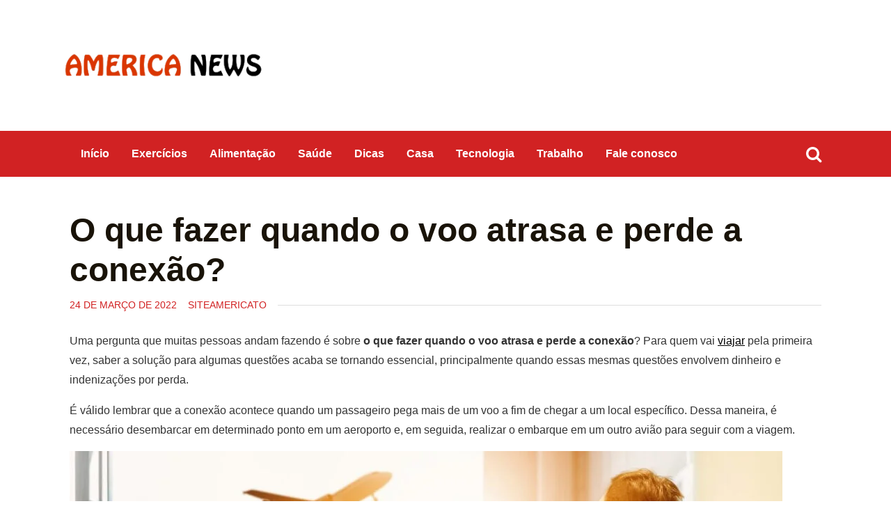

--- FILE ---
content_type: text/html; charset=UTF-8
request_url: https://www.america-to.com.br/que-fazer-quando-o-voo-atrasa-perde-conexao/
body_size: 24762
content:
<!doctype html><html lang="pt-BR" prefix="og: https://ogp.me/ns#"><head><script data-no-optimize="1">var litespeed_docref=sessionStorage.getItem("litespeed_docref");litespeed_docref&&(Object.defineProperty(document,"referrer",{get:function(){return litespeed_docref}}),sessionStorage.removeItem("litespeed_docref"));</script> <meta charset="UTF-8"><meta name="viewport" content="width=device-width, initial-scale=1"><link rel="profile" href="https://gmpg.org/xfn/11"><title>O que fazer quando o voo atrasa e perde a conexão?</title><style id="perfmatters-used-css">@keyframes tabActive{0%{width:0%;}100%{width:50%;}}:where(.wp-block-button__link){border-radius:9999px;box-shadow:none;padding:calc(.667em + 2px) calc(1.333em + 2px);text-decoration:none;}:root :where(.wp-block-button .wp-block-button__link.is-style-outline),:root :where(.wp-block-button.is-style-outline>.wp-block-button__link){border:2px solid;padding:.667em 1.333em;}:root :where(.wp-block-button .wp-block-button__link.is-style-outline:not(.has-text-color)),:root :where(.wp-block-button.is-style-outline>.wp-block-button__link:not(.has-text-color)){color:currentColor;}:root :where(.wp-block-button .wp-block-button__link.is-style-outline:not(.has-background)),:root :where(.wp-block-button.is-style-outline>.wp-block-button__link:not(.has-background)){background-color:initial;background-image:none;}:where(.wp-block-columns){margin-bottom:1.75em;}:where(.wp-block-columns.has-background){padding:1.25em 2.375em;}:where(.wp-block-post-comments input[type=submit]){border:none;}:where(.wp-block-cover-image:not(.has-text-color)),:where(.wp-block-cover:not(.has-text-color)){color:#fff;}:where(.wp-block-cover-image.is-light:not(.has-text-color)),:where(.wp-block-cover.is-light:not(.has-text-color)){color:#000;}:root :where(.wp-block-cover h1:not(.has-text-color)),:root :where(.wp-block-cover h2:not(.has-text-color)),:root :where(.wp-block-cover h3:not(.has-text-color)),:root :where(.wp-block-cover h4:not(.has-text-color)),:root :where(.wp-block-cover h5:not(.has-text-color)),:root :where(.wp-block-cover h6:not(.has-text-color)),:root :where(.wp-block-cover p:not(.has-text-color)){color:inherit;}:where(.wp-block-file){margin-bottom:1.5em;}:where(.wp-block-file__button){border-radius:2em;display:inline-block;padding:.5em 1em;}:where(.wp-block-file__button):is(a):active,:where(.wp-block-file__button):is(a):focus,:where(.wp-block-file__button):is(a):hover,:where(.wp-block-file__button):is(a):visited{box-shadow:none;color:#fff;opacity:.85;text-decoration:none;}:where(.wp-block-group.wp-block-group-is-layout-constrained){position:relative;}.wp-block-image>a,.wp-block-image>figure>a{display:inline-block;}.wp-block-image img{box-sizing:border-box;height:auto;max-width:100%;vertical-align:bottom;}.wp-block-image[style*=border-radius] img,.wp-block-image[style*=border-radius]>a{border-radius:inherit;}.wp-block-image :where(figcaption){margin-bottom:1em;margin-top:.5em;}.wp-block-image figure{margin:0;}@keyframes show-content-image{0%{visibility:hidden;}99%{visibility:hidden;}to{visibility:visible;}}@keyframes turn-on-visibility{0%{opacity:0;}to{opacity:1;}}@keyframes turn-off-visibility{0%{opacity:1;visibility:visible;}99%{opacity:0;visibility:visible;}to{opacity:0;visibility:hidden;}}@keyframes lightbox-zoom-in{0%{transform:translate(calc(( -100vw + var(--wp--lightbox-scrollbar-width) ) / 2 + var(--wp--lightbox-initial-left-position)),calc(-50vh + var(--wp--lightbox-initial-top-position))) scale(var(--wp--lightbox-scale));}to{transform:translate(-50%,-50%) scale(1);}}@keyframes lightbox-zoom-out{0%{transform:translate(-50%,-50%) scale(1);visibility:visible;}99%{visibility:visible;}to{transform:translate(calc(( -100vw + var(--wp--lightbox-scrollbar-width) ) / 2 + var(--wp--lightbox-initial-left-position)),calc(-50vh + var(--wp--lightbox-initial-top-position))) scale(var(--wp--lightbox-scale));visibility:hidden;}}:where(.wp-block-latest-comments:not([style*=line-height] .wp-block-latest-comments__comment)){line-height:1.1;}:where(.wp-block-latest-comments:not([style*=line-height] .wp-block-latest-comments__comment-excerpt p)){line-height:1.8;}:root :where(.wp-block-latest-posts.is-grid){padding:0;}:root :where(.wp-block-latest-posts.wp-block-latest-posts__list){padding-left:0;}ol,ul{box-sizing:border-box;}:root :where(.wp-block-list.has-background){padding:1.25em 2.375em;}:where(.wp-block-navigation.has-background .wp-block-navigation-item a:not(.wp-element-button)),:where(.wp-block-navigation.has-background .wp-block-navigation-submenu a:not(.wp-element-button)){padding:.5em 1em;}:where(.wp-block-navigation .wp-block-navigation__submenu-container .wp-block-navigation-item a:not(.wp-element-button)),:where(.wp-block-navigation .wp-block-navigation__submenu-container .wp-block-navigation-submenu a:not(.wp-element-button)),:where(.wp-block-navigation .wp-block-navigation__submenu-container .wp-block-navigation-submenu button.wp-block-navigation-item__content),:where(.wp-block-navigation .wp-block-navigation__submenu-container .wp-block-pages-list__item button.wp-block-navigation-item__content){padding:.5em 1em;}@keyframes overlay-menu__fade-in-animation{0%{opacity:0;transform:translateY(.5em);}to{opacity:1;transform:translateY(0);}}:root :where(p.has-background){padding:1.25em 2.375em;}:where(p.has-text-color:not(.has-link-color)) a{color:inherit;}:where(.wp-block-post-comments-form) input:not([type=submit]),:where(.wp-block-post-comments-form) textarea{border:1px solid #949494;font-family:inherit;font-size:1em;}:where(.wp-block-post-comments-form) input:where(:not([type=submit]):not([type=checkbox])),:where(.wp-block-post-comments-form) textarea{padding:calc(.667em + 2px);}:where(.wp-block-post-excerpt){box-sizing:border-box;margin-bottom:var(--wp--style--block-gap);margin-top:var(--wp--style--block-gap);}:where(.wp-block-preformatted.has-background){padding:1.25em 2.375em;}:where(.wp-block-search__button){border:1px solid #ccc;padding:6px 10px;}:where(.wp-block-search__input){font-family:inherit;font-size:inherit;font-style:inherit;font-weight:inherit;letter-spacing:inherit;line-height:inherit;text-transform:inherit;}:where(.wp-block-search__button-inside .wp-block-search__inside-wrapper){border:1px solid #949494;box-sizing:border-box;padding:4px;}:where(.wp-block-search__button-inside .wp-block-search__inside-wrapper) :where(.wp-block-search__button){padding:4px 8px;}:root :where(.wp-block-separator.is-style-dots){height:auto;line-height:1;text-align:center;}:root :where(.wp-block-separator.is-style-dots):before{color:currentColor;content:"···";font-family:serif;font-size:1.5em;letter-spacing:2em;padding-left:2em;}:root :where(.wp-block-site-logo.is-style-rounded){border-radius:9999px;}:root :where(.wp-block-social-links .wp-social-link a){padding:.25em;}:root :where(.wp-block-social-links.is-style-logos-only .wp-social-link a){padding:0;}:root :where(.wp-block-social-links.is-style-pill-shape .wp-social-link a){padding-left:.6666666667em;padding-right:.6666666667em;}:root :where(.wp-block-tag-cloud.is-style-outline){display:flex;flex-wrap:wrap;gap:1ch;}:root :where(.wp-block-tag-cloud.is-style-outline a){border:1px solid;font-size:unset !important;margin-right:0;padding:1ch 2ch;text-decoration:none !important;}:root :where(.wp-block-table-of-contents){box-sizing:border-box;}:where(.wp-block-term-description){box-sizing:border-box;margin-bottom:var(--wp--style--block-gap);margin-top:var(--wp--style--block-gap);}:where(pre.wp-block-verse){font-family:inherit;}.editor-styles-wrapper,.entry-content{counter-reset:footnotes;}a[data-fn].fn{counter-increment:footnotes;display:inline-flex;font-size:smaller;text-decoration:none;text-indent:-9999999px;vertical-align:super;}a[data-fn].fn:after{content:"[" counter(footnotes) "]";float:left;text-indent:0;}:root{--wp--preset--font-size--normal:16px;--wp--preset--font-size--huge:42px;}.screen-reader-text{border:0;clip-path:inset(50%);height:1px;margin:-1px;overflow:hidden;padding:0;position:absolute;width:1px;word-wrap:normal !important;}.screen-reader-text:focus{background-color:#ddd;clip-path:none;color:#444;display:block;font-size:1em;height:auto;left:5px;line-height:normal;padding:15px 23px 14px;text-decoration:none;top:5px;width:auto;z-index:100000;}html :where(.has-border-color){border-style:solid;}html :where([style*=border-top-color]){border-top-style:solid;}html :where([style*=border-right-color]){border-right-style:solid;}html :where([style*=border-bottom-color]){border-bottom-style:solid;}html :where([style*=border-left-color]){border-left-style:solid;}html :where([style*=border-width]){border-style:solid;}html :where([style*=border-top-width]){border-top-style:solid;}html :where([style*=border-right-width]){border-right-style:solid;}html :where([style*=border-bottom-width]){border-bottom-style:solid;}html :where([style*=border-left-width]){border-left-style:solid;}html :where(img[class*=wp-image-]){height:auto;max-width:100%;}:where(figure){margin:0 0 1em;}html :where(.is-position-sticky){--wp-admin--admin-bar--position-offset:var(--wp-admin--admin-bar--height,0px);}@media screen and (max-width:600px){html :where(.is-position-sticky){--wp-admin--admin-bar--position-offset:0px;}}html{line-height:1.15;-webkit-text-size-adjust:100%;}body{margin:0;}main{display:block;}h1{font-size:2em;margin:.67em 0;}a{background-color:rgba(255,255,255,0);}b,strong{font-weight:bolder;}img{border-style:none;}button,input,optgroup,select,textarea{font-family:inherit;font-size:100%;line-height:1.15;margin:0;}button,input{overflow:visible;}button,select{text-transform:none;}button,[type="button"],[type="reset"],[type="submit"]{-webkit-appearance:button;}button::-moz-focus-inner,[type="button"]::-moz-focus-inner,[type="reset"]::-moz-focus-inner,[type="submit"]::-moz-focus-inner{border-style:none;padding:0;}button:-moz-focusring,[type="button"]:-moz-focusring,[type="reset"]:-moz-focusring,[type="submit"]:-moz-focusring{outline:1px dotted ButtonText;}[type="checkbox"],[type="radio"]{box-sizing:border-box;padding:0;}[type="number"]::-webkit-inner-spin-button,[type="number"]::-webkit-outer-spin-button{height:auto;}[type="search"]{-webkit-appearance:textfield;outline-offset:-2px;}[type="search"]::-webkit-search-decoration{-webkit-appearance:none;}::-webkit-file-upload-button{-webkit-appearance:button;font:inherit;}[hidden]{display:none;}*,*::before,*::after{box-sizing:inherit;}html{box-sizing:border-box;}h1,h2,h3,h4,h5,h6{clear:both;}p{margin-bottom:1.5em;}dfn,cite,em,i{font-style:italic;}body{background:#fff;}ul,ol{margin:0 0 1.5em 3em;}ul{list-style:disc;}li>ul,li>ol{margin-bottom:0;margin-left:1.5em;}img{height:auto;max-width:100%;}figure{margin:1em 0;}a:focus{outline:thin dotted;}a:hover,a:active{outline:0;}button,input[type="button"],input[type="reset"],input[type="submit"]{border:1px solid;border-color:#ccc #ccc #bbb;border-radius:3px;background:#e6e6e6;line-height:1;}button:hover,input[type="button"]:hover,input[type="reset"]:hover,input[type="submit"]:hover{border-color:#ccc #bbb #aaa;}button:active,button:focus,input[type="button"]:active,input[type="button"]:focus,input[type="reset"]:active,input[type="reset"]:focus,input[type="submit"]:active,input[type="submit"]:focus{border-color:#aaa #bbb #bbb;}input[type="text"],input[type="email"],input[type="url"],input[type="password"],input[type="search"],input[type="number"],input[type="tel"],input[type="range"],input[type="date"],input[type="month"],input[type="week"],input[type="time"],input[type="datetime"],input[type="datetime-local"],input[type="color"],textarea{color:#666;border:1px solid #ccc;border-radius:3px;padding:3px;}input[type="text"]:focus,input[type="email"]:focus,input[type="url"]:focus,input[type="password"]:focus,input[type="search"]:focus,input[type="number"]:focus,input[type="tel"]:focus,input[type="range"]:focus,input[type="date"]:focus,input[type="month"]:focus,input[type="week"]:focus,input[type="time"]:focus,input[type="datetime"]:focus,input[type="datetime-local"]:focus,input[type="color"]:focus,textarea:focus{color:#111;}.main-navigation{display:block;width:100%;}.main-navigation ul{list-style:none;margin:0;padding-left:0;}.main-navigation ul ul{float:left;position:absolute;top:100%;left:-999em;z-index:99999;}.main-navigation ul ul ul{left:-999em;top:0;}.main-navigation ul ul li:hover>ul,.main-navigation ul ul li.focus>ul{display:block;left:auto;}.main-navigation ul ul a{width:200px;}.main-navigation ul li:hover>ul,.main-navigation ul li.focus>ul{left:auto;}.main-navigation li{position:relative;}.main-navigation a{display:block;text-decoration:none;}.site-main .comment-navigation,.site-main .posts-navigation,.site-main .post-navigation{margin:0 0 1.5em;}.comment-navigation .nav-previous,.posts-navigation .nav-previous,.post-navigation .nav-previous{flex:1 0 50%;}.comment-navigation .nav-next,.posts-navigation .nav-next,.post-navigation .nav-next{text-align:end;flex:1 0 50%;}.updated:not(.published){display:none;}.custom-logo-link{display:inline-block;}.screen-reader-text{border:0;clip:rect(1px,1px,1px,1px);clip-path:inset(50%);height:1px;margin:-1px;overflow:hidden;padding:0;position:absolute !important;width:1px;word-wrap:normal !important;}.screen-reader-text:focus{background-color:#f1f1f1;border-radius:3px;clip:auto !important;clip-path:none;color:#21759b;display:block;font-size:.875rem;height:auto;left:5px;line-height:normal;padding:15px 23px 14px;text-decoration:none;top:5px;width:auto;z-index:100000;}#primary[tabindex="-1"]:focus{outline:0;}#colophon,#respond label,.main-navigation,.mfp-counter,.title-font,.widget ul,h1,h2,h3,h4,h5,h6{font-family:Lato,sans-serif;}body{font-family:Lato,sans-serif;}#colophon a,#comments .comment .reply a,#itng-content-title span,#itng-featured-news #itng-featured-news-carousel-container .posted-on a,#itng-featured-news #itng-featured-news-list-container .itng-news-list-cats a,#itng-featured-news #itng-featured-news-list-container .posted-on a,#itng-featured-news .slider-post-wrapper .posted-on a,#itng-top-bar #top-navigation a,#itng-top-bar #top-navigation button,#menu ul li.menu-item-has-children span.dropdown-arrow i,.edit-post-link,.itng-featured-posts .itng-featured-post-date,.itng-featured-posts h3,.itng-pagination,.itng-pagination .nav-links span.current,.main-navigation,.page-header span,.post-edit-link,.widget .widget-title,.wpcf7 .wpcf7-not-valid-tip,body.single #primary h1.entry-title,input[type=submit]{font-weight:900;}@keyframes tabActive{0%{width:0%;}100%{width:50%;}}#comments .comment .reply a,#itng-top-bar #top-navigation button,.edit-post-link,input[type=submit]{position:relative;display:inline-block;color:#fff;border:0;background-color:#f4ac45;border-radius:0;padding:.6em 1em;letter-spacing:.05em;text-transform:uppercase;transition:all .1s ease-in-out;-webkit-transition:all .1s ease-in-out;-moz-transition:all .1s ease-in-out;-ms-transition:all .1s ease-in-out;-o-transition:all .1s ease-in-out;}#comments .comment .reply a:focus:before,#comments .comment .reply a:hover:before,#itng-top-bar #top-navigation button:focus:before,#itng-top-bar #top-navigation button:hover:before,.edit-post-link:focus:before,.edit-post-link:hover:before,input[type=submit]:focus:before,input[type=submit]:hover:before{content:"";position:absolute;left:0;top:0;width:100%;height:100%;background-color:rgba(0,0,0,.05);}#comments .comment .reply a:active:before,#itng-top-bar #top-navigation button:active:before,.edit-post-link:active:before,input[type=submit]:active:before{content:"";position:absolute;left:0;top:0;width:100%;height:100%;background-color:rgba(0,0,0,.1);}html{font-size:16px;}body{line-height:1.8;font-weight:400;color:#333;-webkit-font-smoothing:antialiased;}a,button{color:#000;text-decoration:none;}.title-font,h1,h2,h3,h4,h5,h6{margin:.5rem 0;line-height:1.2;color:#191308;}h1{font-size:3rem;}h2{font-size:2rem;}h3{font-size:1.6rem;}h4{font-size:1.5rem;}#primary,#secondary{width:100%;}fieldset,hr,input,pre,table,table *,textarea{border-color:#e6e6e6;}ol,ul{padding-left:.1em;}ol li,ul li{margin:.5em 0;}#content-wrapper{margin:auto;padding-top:2.5rem;padding-bottom:2.5rem;background-color:#fff;}.entry-content,.entry-summary,.page-content{margin:1rem 0 0;}.entry-content a,.entry-summary a,.page-content a{text-decoration:underline;}#masthead{font-size:1rem;}#masthead .custom-logo-link img{padding:2em 0;}.nav-wrapper{position:relative;background-color:#d12223;padding:.5em 0;}@media (min-width:992px){.nav-wrapper{padding:0;}}.nav-wrapper>*{position:relative;}.nav-wrapper button{background:0 0;border:0;font-size:1.5em;color:#fff;}.site-branding{position:relative;z-index:1;}@media (max-width:767px){.site-branding{margin-bottom:.5em;text-align:center;}}.site-branding .site-title{margin:0;}#logo-ad-area{display:flex;align-items:center;margin-top:2em;margin-bottom:2em;}[class^=itng-search]{position:absolute;right:0;top:100%;height:0;opacity:0;overflow:hidden;transition:all .1s ease-in-out;-webkit-transition:all .1s ease-in-out;-moz-transition:all .1s ease-in-out;-ms-transition:all .1s ease-in-out;-o-transition:all .1s ease-in-out;z-index:999;}[class^=itng-search] form{height:100%;background-color:#d12223;}[class^=itng-search] form label{height:60px;display:flex;align-items:center;margin:0;}[class^=itng-search] form label input[type=search]{position:relative;height:100%;background-color:rgba(0,0,0,.14);padding:.5em;border:0;color:#fff;}[class^=itng-search] form label input[type=search]::placeholder{color:rgba(255,255,255,.5);}[class^=itng-search] form label input[type=search]:focus-visible{outline:0;}[class^=itng-search] form input[type=submit]{display:none;}#go-to-field,[class^=itng-search] button{clip:rect(1px,1px,1px,1px);position:absolute;}.search-btn-main.is-toggled,.search-btn-main:focus,.search-btn-sticky.is-toggled,.search-btn-sticky:focus{transform:scale(1.2);-webkit-transform:scale(1.2);-moz-transform:scale(1.2);-ms-transform:scale(1.2);-o-transform:scale(1.2);}.main-navigation{width:auto;display:none;}.main-navigation a{color:#fff;padding:.5em 1em;}@media (min-width:992px){.main-navigation{display:block;}.main-navigation ul#menu-desktop>li{margin:0;float:left;}.main-navigation ul#menu-desktop>li>a{padding-top:1.2em;padding-bottom:1.2em;color:#fff;}.main-navigation ul#menu-desktop li:hover{background-color:rgba(0,0,0,.05);}.main-navigation ul#menu-desktop ul{flex-direction:column;opacity:0;text-transform:none;background-color:#d12223;transform:translateY(-15px);-webkit-transform:translateY(-15px);-moz-transform:translateY(-15px);-ms-transform:translateY(-15px);-o-transform:translateY(-15px);transition:opacity .3s cubic-bezier(.4,0,.2,1),transform .3s cubic-bezier(0,0,.2,1);-webkit-transition:opacity .3s cubic-bezier(.4,0,.2,1),transform .3s cubic-bezier(0,0,.2,1);-moz-transition:opacity .3s cubic-bezier(.4,0,.2,1),transform .3s cubic-bezier(0,0,.2,1);-ms-transition:opacity .3s cubic-bezier(.4,0,.2,1),transform .3s cubic-bezier(0,0,.2,1);-o-transition:opacity .3s cubic-bezier(.4,0,.2,1),transform .3s cubic-bezier(0,0,.2,1);transition:opacity .3s cubic-bezier(.4,0,.2,1),transform .3s cubic-bezier(0,0,.2,1);-webkit-transition:opacity .3s cubic-bezier(.4,0,.2,1),transform .3s cubic-bezier(0,0,.2,1);-moz-transition:opacity .3s cubic-bezier(.4,0,.2,1),transform .3s cubic-bezier(0,0,.2,1);-ms-transition:opacity .3s cubic-bezier(.4,0,.2,1),transform .3s cubic-bezier(0,0,.2,1);-o-transition:opacity .3s cubic-bezier(.4,0,.2,1),transform .3s cubic-bezier(0,0,.2,1);font-weight:400;}.main-navigation ul#menu-desktop ul li{float:none;display:block;position:relative;margin:0;border:solid 1px rgba(0,0,0,.1);border-top:solid 1px rgba(255,255,255,.08);border-left:solid 1px rgba(255,255,255,.1);}.main-navigation ul#menu-desktop ul li:focus-within>ul,.main-navigation ul#menu-desktop ul li:hover>ul{left:100%;transform:translateY(0);-webkit-transform:translateY(0);-moz-transform:translateY(0);-ms-transform:translateY(0);-o-transform:translateY(0);}.main-navigation ul#menu-desktop li:focus-within>ul,.main-navigation ul#menu-desktop li:hover>ul{opacity:1;left:auto;transform:translateY(0);-webkit-transform:translateY(0);-moz-transform:translateY(0);-ms-transform:translateY(0);-o-transform:translateY(0);}}.mobile-nav-btn{border:0;background:0 0;font-size:1.5em;color:#fff;}@media (min-width:992px){.mobile-nav-btn{display:none;}}#panel-top-bar{overflow:auto;position:relative;background-color:rgba(255,255,255,.1);}#panel-top-bar .menu-link{float:right;border:0;border-radius:0;font-size:1.4em;padding:.4em;background-color:rgba(255,255,255,.1);color:#fff;}button.go-to-bottom,button.go-to-top{position:absolute;clip:rect(1px,1px,1px,1px);}#menu{z-index:999;text-align:left;overflow-y:auto;position:absolute;height:100vh;top:0;background-color:#d12223;left:-100%;width:15.625rem;transition-property:left;transition-duration:.6s;transition-behavior:allow-discrete;}#menu .menu-overlay{content:"";position:absolute;left:0;top:0;width:100%;height:100%;background-color:rgba(0,0,0,.14);z-index:-100%;display:none;left:0;}#menu .go-to-top{background:0 0;float:left;border:0;}#menu .go-to-top i{color:#fff;}#menu .go-to-bottom{background:0 0;float:right;border:0;}#menu .go-to-bottom i{color:#fff;}#menu ul{margin-left:0;padding:0;width:100%;}#menu ul li{list-style:none;padding:0;margin:0;position:relative;}#menu ul li:before{display:none;}#menu ul li a{display:block;color:#fff;padding:.5em .8em;width:100%;overflow:hidden;white-space:nowrap;text-overflow:ellipsis;}@media (min-width:62rem){#sticky-navigation{display:block;}}body.single #primary .entry-meta{display:flex;align-items:center;margin-bottom:1.5em;}body.single #primary .entry-meta:after{content:"";position:relative;height:1px;width:100%;background-color:#ddd;}body.single #primary .entry-meta>*{flex-shrink:0;margin-right:1em;}body.single #primary .entry-meta a{color:#d12223;font-size:.9em;text-transform:uppercase;}body.single #primary .entry-content{margin-bottom:1em;padding-bottom:1em;border-bottom:solid 1px #eee;}body.single #primary .entry-footer{margin-bottom:2em;}body.single #primary .entry-footer i{line-height:1.8em;padding:0 .8em;margin-right:.5em;border-radius:1em;background-color:#f1f1f1;color:#ccc;}body.single #primary .entry-footer>*{margin-bottom:1em;}body.single #primary .itng-related-posts .entry-meta{margin-bottom:.5em;}body.single #primary .itng-related-posts .entry-meta:after{display:none;}body.single #primary .itng-related-posts .entry-meta a{font-weight:400;color:#777;}body.single #primary .nav-links{width:100%;border:solid 1px #eee;padding:.8em 1.2em;margin-bottom:2em;font-style:italic;overflow:hidden;}body.single #primary .nav-links>*{display:inline-block;max-width:50%;}body.single #primary .nav-links .nav-previous{float:left;display:flex;flex-direction:column;}body.single #primary .nav-links .nav-previous:before{content:"Previous Post";width:100%;font-size:.85em;color:#bbb;}body.single #primary .nav-links .nav-next{float:right;display:flex;flex-direction:column;}body.single #primary .nav-links .nav-next:before{content:"Next Post";width:100%;font-size:.85em;color:#bbb;}body.single #primary .nav-links a{color:#d12223;}#footer-sidebar{position:relative;background-color:#191308;padding:3em 0;border-top:solid 5px #f4ac45;}#colophon{background-color:#d12223;color:#fff;text-align:center;padding:10px 0 20px;}#colophon a{color:#fff;}#itng-back-to-top{position:fixed;align-items:center;justify-content:center;bottom:10vh;right:10vh;color:#fff;height:50px;width:50px;background-color:#d12223;display:none;}#itng-back-to-top i{padding-bottom:5px;}@keyframes backToTop{0%{opacity:0;transform:translateY(20px);-webkit-transform:translateY(20px);-moz-transform:translateY(20px);-ms-transform:translateY(20px);-o-transform:translateY(20px);}100%{opacity:1;transform:translateY(0);-webkit-transform:translateY(0);-moz-transform:translateY(0);-ms-transform:translateY(0);-o-transform:translateY(0);}}article.itng-blog{margin-bottom:1.5rem;}article.itng-blog .itng-card-wrapper{height:100%;border:solid 1px #eee;display:flex;flex-direction:column;}article.itng-blog .itng-thumb img{overflow:hidden;}article.itng-blog .itng-card-content{height:100%;padding:1rem;border-top:0;display:flex;flex-direction:column;}article.itng-blog .entry-title{margin-top:0;word-wrap:break-word;margin-bottom:.5rem;font-size:1.25rem;}article.itng-blog .entry-title:hover{text-decoration:underline;}article.itng-blog .entry-title a{color:#000;}article.itng-blog .entry-meta{display:flex;justify-content:space-between;flex-flow:wrap;font-size:.75rem;margin-top:0;margin-bottom:.5rem;text-transform:uppercase;}article.itng-blog .entry-meta a{color:#d12223;}article.itng-blog .entry-meta>span{display:inline-block;}article.itng-blog .itng_excerpt{color:#9a9a9a;word-wrap:break-word;margin-bottom:1rem;font-size:.875rem;line-height:1.5rem;}article.itng-blog .blog-footer{font-size:.75rem;color:#d12223;display:flex;align-items:flex-start;padding-top:.5rem;margin-top:auto;border-top:solid 3px #f1f1f1;}article.itng-blog .blog-footer a{color:#d12223;}article.itng-blog .blog-footer .itng_cats{max-width:72%;}article.itng-blog .blog-footer .blog-comments{margin-left:auto;color:#888;}article.itng-blog .blog-footer .blog-comments:before{content:"";font-family:FontAwesome;margin-right:.25rem;}article.itng-blog .entry-footer{text-transform:uppercase;font-size:.875rem;font-weight:400;}article,aside,figcaption,figure,footer,header,hgroup,main,nav,section{display:block;}[tabindex="-1"]:focus:not(:focus-visible){outline:0 !important;}p{margin-top:0;margin-bottom:1rem;}ol,ul,dl{margin-top:0;margin-bottom:1rem;}ol ol,ul ul,ol ul,ul ol{margin-bottom:0;}b,strong{font-weight:bolder;}a:not([href]):not([class]){color:inherit;text-decoration:none;}a:not([href]):not([class]):hover{color:inherit;text-decoration:none;}figure{margin:0 0 1rem;}img{vertical-align:middle;border-style:none;}label{display:inline-block;margin-bottom:.5rem;}button{border-radius:0;}button:focus{outline:1px dotted;outline:5px auto -webkit-focus-ring-color;}input,button,select,optgroup,textarea{margin:0;font-family:inherit;font-size:inherit;line-height:inherit;}button,input{overflow:visible;}button,select{text-transform:none;}[role="button"]{cursor:pointer;}button,[type="button"],[type="reset"],[type="submit"]{-webkit-appearance:button;}button:not(:disabled),[type="button"]:not(:disabled),[type="reset"]:not(:disabled),[type="submit"]:not(:disabled){cursor:pointer;}button::-moz-focus-inner,[type="button"]::-moz-focus-inner,[type="reset"]::-moz-focus-inner,[type="submit"]::-moz-focus-inner{padding:0;border-style:none;}input[type="radio"],input[type="checkbox"]{box-sizing:border-box;padding:0;}[type="number"]::-webkit-inner-spin-button,[type="number"]::-webkit-outer-spin-button{height:auto;}[type="search"]{outline-offset:-2px;-webkit-appearance:none;}[type="search"]::-webkit-search-decoration{-webkit-appearance:none;}::-webkit-file-upload-button{font:inherit;-webkit-appearance:button;}[hidden]{display:none !important;}.container,.container-fluid,.container-sm,.container-md,.container-lg,.container-xl{width:100%;padding-right:15px;padding-left:15px;margin-right:auto;margin-left:auto;}@media (min-width:576px){.container,.container-sm{max-width:540px;}}@media (min-width:768px){.container,.container-sm,.container-md{max-width:720px;}}@media (min-width:992px){.container,.container-sm,.container-md,.container-lg{max-width:960px;}}@media (min-width:1200px){.container,.container-sm,.container-md,.container-lg,.container-xl{max-width:1140px;}}.row{display:-ms-flexbox;display:flex;-ms-flex-wrap:wrap;flex-wrap:wrap;margin-right:-15px;margin-left:-15px;}.no-gutters{margin-right:0;margin-left:0;}.no-gutters>.col,.no-gutters>[class*="col-"]{padding-right:0;padding-left:0;}.col-1,.col-2,.col-3,.col-4,.col-5,.col-6,.col-7,.col-8,.col-9,.col-10,.col-11,.col-12,.col,.col-auto,.col-sm-1,.col-sm-2,.col-sm-3,.col-sm-4,.col-sm-5,.col-sm-6,.col-sm-7,.col-sm-8,.col-sm-9,.col-sm-10,.col-sm-11,.col-sm-12,.col-sm,.col-sm-auto,.col-md-1,.col-md-2,.col-md-3,.col-md-4,.col-md-5,.col-md-6,.col-md-7,.col-md-8,.col-md-9,.col-md-10,.col-md-11,.col-md-12,.col-md,.col-md-auto,.col-lg-1,.col-lg-2,.col-lg-3,.col-lg-4,.col-lg-5,.col-lg-6,.col-lg-7,.col-lg-8,.col-lg-9,.col-lg-10,.col-lg-11,.col-lg-12,.col-lg,.col-lg-auto,.col-xl-1,.col-xl-2,.col-xl-3,.col-xl-4,.col-xl-5,.col-xl-6,.col-xl-7,.col-xl-8,.col-xl-9,.col-xl-10,.col-xl-11,.col-xl-12,.col-xl,.col-xl-auto{position:relative;width:100%;padding-right:15px;padding-left:15px;}.col-auto{-ms-flex:0 0 auto;flex:0 0 auto;width:auto;max-width:100%;}.order-1{-ms-flex-order:1;order:1;}@media (min-width:768px){.col-md-4{-ms-flex:0 0 33.333333%;flex:0 0 33.333333%;max-width:33.333333%;}.col-md-6{-ms-flex:0 0 50%;flex:0 0 50%;max-width:50%;}.col-md-8{-ms-flex:0 0 66.666667%;flex:0 0 66.666667%;max-width:66.666667%;}}@media (min-width:992px){.col-lg-4{-ms-flex:0 0 33.333333%;flex:0 0 33.333333%;max-width:33.333333%;}.col-lg-9{-ms-flex:0 0 75%;flex:0 0 75%;max-width:75%;}}.d-flex{display:-ms-flexbox !important;display:flex !important;}.ml-auto,.mx-auto{margin-left:auto !important;}.align-items-center{-ms-flex-align:center !important;align-items:center !important;}.justify-content-end{-ms-flex-pack:end !important;justify-content:flex-end !important;}.justify-content-between{-ms-flex-pack:justify !important;justify-content:space-between !important;}.owl-carousel .animated{animation-duration:1000ms;animation-fill-mode:both;}@keyframes fadeOut{0%{opacity:1;}100%{opacity:0;}}@font-face{font-display:swap;font-family:swiper-icons;src:url("data:application/font-woff;charset=utf-8;base64, [base64]//wADZ2x5ZgAAAywAAADMAAAD2MHtryVoZWFkAAABbAAAADAAAAA2E2+eoWhoZWEAAAGcAAAAHwAAACQC9gDzaG10eAAAAigAAAAZAAAArgJkABFsb2NhAAAC0AAAAFoAAABaFQAUGG1heHAAAAG8AAAAHwAAACAAcABAbmFtZQAAA/gAAAE5AAACXvFdBwlwb3N0AAAFNAAAAGIAAACE5s74hXjaY2BkYGAAYpf5Hu/j+W2+MnAzMYDAzaX6QjD6/4//Bxj5GA8AuRwMYGkAPywL13jaY2BkYGA88P8Agx4j+/8fQDYfA1AEBWgDAIB2BOoAeNpjYGRgYNBh4GdgYgABEMnIABJzYNADCQAACWgAsQB42mNgYfzCOIGBlYGB0YcxjYGBwR1Kf2WQZGhhYGBiYGVmgAFGBiQQkOaawtDAoMBQxXjg/wEGPcYDDA4wNUA2CCgwsAAAO4EL6gAAeNpj2M0gyAACqxgGNWBkZ2D4/wMA+xkDdgAAAHjaY2BgYGaAYBkGRgYQiAHyGMF8FgYHIM3DwMHABGQrMOgyWDLEM1T9/w8UBfEMgLzE////P/5//f/V/xv+r4eaAAeMbAxwIUYmIMHEgKYAYjUcsDAwsLKxc3BycfPw8jEQA/[base64]/uznmfPFBNODM2K7MTQ45YEAZqGP81AmGGcF3iPqOop0r1SPTaTbVkfUe4HXj97wYE+yNwWYxwWu4v1ugWHgo3S1XdZEVqWM7ET0cfnLGxWfkgR42o2PvWrDMBSFj/IHLaF0zKjRgdiVMwScNRAoWUoH78Y2icB/yIY09An6AH2Bdu/UB+yxopYshQiEvnvu0dURgDt8QeC8PDw7Fpji3fEA4z/PEJ6YOB5hKh4dj3EvXhxPqH/SKUY3rJ7srZ4FZnh1PMAtPhwP6fl2PMJMPDgeQ4rY8YT6Gzao0eAEA409DuggmTnFnOcSCiEiLMgxCiTI6Cq5DZUd3Qmp10vO0LaLTd2cjN4fOumlc7lUYbSQcZFkutRG7g6JKZKy0RmdLY680CDnEJ+UMkpFFe1RN7nxdVpXrC4aTtnaurOnYercZg2YVmLN/d/gczfEimrE/fs/bOuq29Zmn8tloORaXgZgGa78yO9/cnXm2BpaGvq25Dv9S4E9+5SIc9PqupJKhYFSSl47+Qcr1mYNAAAAeNptw0cKwkAAAMDZJA8Q7OUJvkLsPfZ6zFVERPy8qHh2YER+3i/BP83vIBLLySsoKimrqKqpa2hp6+jq6RsYGhmbmJqZSy0sraxtbO3sHRydnEMU4uR6yx7JJXveP7WrDycAAAAAAAH//wACeNpjYGRgYOABYhkgZgJCZgZNBkYGLQZtIJsFLMYAAAw3ALgAeNolizEKgDAQBCchRbC2sFER0YD6qVQiBCv/H9ezGI6Z5XBAw8CBK/m5iQQVauVbXLnOrMZv2oLdKFa8Pjuru2hJzGabmOSLzNMzvutpB3N42mNgZGBg4GKQYzBhYMxJLMlj4GBgAYow/P/PAJJhLM6sSoWKfWCAAwDAjgbRAAB42mNgYGBkAIIbCZo5IPrmUn0hGA0AO8EFTQAA");font-weight:400;font-style:normal;}:root{--swiper-theme-color:#007aff;}:host{position:relative;display:block;margin-left:auto;margin-right:auto;z-index:1;}@keyframes swiper-preloader-spin{0%{transform:rotate(0deg);}100%{transform:rotate(360deg);}}:root{--swiper-navigation-size:44px;}button::-moz-focus-inner{padding:0;border:0;}@font-face{font-display:swap;font-family:"FontAwesome";src:url("/wp-content/themes/it-news-grid/assets/fonts/fontawesome-webfont.eot?v=4.7.0");src:url("/wp-content/themes/it-news-grid/assets/fonts/fontawesome-webfont.eot?#iefix&v=4.7.0") format("embedded-opentype"),url("/wp-content/themes/it-news-grid/assets/fonts/fontawesome-webfont.woff2?v=4.7.0") format("woff2"),url("/wp-content/themes/it-news-grid/assets/fonts/fontawesome-webfont.woff?v=4.7.0") format("woff"),url("/wp-content/themes/it-news-grid/assets/fonts/fontawesome-webfont.ttf?v=4.7.0") format("truetype"),url("/wp-content/themes/it-news-grid/assets/fonts/fontawesome-webfont.svg?v=4.7.0#fontawesomeregular") format("svg");font-weight:400;font-style:normal;}.fa{display:inline-block;font:normal normal normal 14px/1 FontAwesome;font-size:inherit;text-rendering:auto;-webkit-font-smoothing:antialiased;-moz-osx-font-smoothing:grayscale;}@-webkit-keyframes fa-spin{0%{-webkit-transform:rotate(0deg);transform:rotate(0deg);}100%{-webkit-transform:rotate(359deg);transform:rotate(359deg);}}@keyframes fa-spin{0%{-webkit-transform:rotate(0deg);transform:rotate(0deg);}100%{-webkit-transform:rotate(359deg);transform:rotate(359deg);}}.fa-search:before{content:"";}.fa-chevron-left:before{content:"";}.fa-chevron-up:before{content:"";}.fa-folder-open:before{content:"";}.fa-navicon:before,.fa-reorder:before,.fa-bars:before{content:"";}</style><meta name="description" content="O que fazer quando o voo atrasa e perde a conexão?"/><meta name="robots" content="follow, index, max-snippet:-1, max-video-preview:-1, max-image-preview:large"/><link rel="canonical" href="https://www.america-to.com.br/que-fazer-quando-o-voo-atrasa-perde-conexao/" /><meta property="og:locale" content="pt_BR" /><meta property="og:type" content="article" /><meta property="og:title" content="O que fazer quando o voo atrasa e perde a conexão?" /><meta property="og:description" content="O que fazer quando o voo atrasa e perde a conexão?" /><meta property="og:url" content="https://www.america-to.com.br/que-fazer-quando-o-voo-atrasa-perde-conexao/" /><meta property="og:site_name" content="America Tocantins" /><meta property="article:section" content="Dicas" /><meta property="og:updated_time" content="2022-03-24T16:33:28-03:00" /><meta property="og:image" content="https://www.america-to.com.br/wp-content/uploads/2022/03/aeroporto-aguardando-1.jpg" /><meta property="og:image:secure_url" content="https://www.america-to.com.br/wp-content/uploads/2022/03/aeroporto-aguardando-1.jpg" /><meta property="og:image:width" content="1280" /><meta property="og:image:height" content="853" /><meta property="og:image:alt" content="O que fazer quando o voo atrasa e perde a conexão?" /><meta property="og:image:type" content="image/jpeg" /><meta property="article:published_time" content="2022-03-24T16:31:06-03:00" /><meta property="article:modified_time" content="2022-03-24T16:33:28-03:00" /><meta name="twitter:card" content="summary_large_image" /><meta name="twitter:title" content="O que fazer quando o voo atrasa e perde a conexão?" /><meta name="twitter:description" content="O que fazer quando o voo atrasa e perde a conexão?" /><meta name="twitter:image" content="https://www.america-to.com.br/wp-content/uploads/2022/03/aeroporto-aguardando-1.jpg" /><meta name="twitter:label1" content="Escrito por" /><meta name="twitter:data1" content="siteamericato" /><meta name="twitter:label2" content="Tempo para leitura" /><meta name="twitter:data2" content="3 minutos" /> <script type="application/ld+json" class="rank-math-schema">{"@context":"https://schema.org","@graph":[{"@type":["Person","Organization"],"@id":"https://www.america-to.com.br/#person","name":"siteamericato","logo":{"@type":"ImageObject","@id":"https://www.america-to.com.br/#logo","url":"http://america-to.com.br/wp-content/uploads/2021/11/AMERICA.png","contentUrl":"http://america-to.com.br/wp-content/uploads/2021/11/AMERICA.png","caption":"America Tocantins","inLanguage":"pt-BR","width":"350","height":"70"},"image":{"@type":"ImageObject","@id":"https://www.america-to.com.br/#logo","url":"http://america-to.com.br/wp-content/uploads/2021/11/AMERICA.png","contentUrl":"http://america-to.com.br/wp-content/uploads/2021/11/AMERICA.png","caption":"America Tocantins","inLanguage":"pt-BR","width":"350","height":"70"}},{"@type":"WebSite","@id":"https://www.america-to.com.br/#website","url":"https://www.america-to.com.br","name":"America Tocantins","publisher":{"@id":"https://www.america-to.com.br/#person"},"inLanguage":"pt-BR"},{"@type":"ImageObject","@id":"https://www.america-to.com.br/wp-content/uploads/2022/03/aeroporto-aguardando-1.jpg","url":"https://www.america-to.com.br/wp-content/uploads/2022/03/aeroporto-aguardando-1.jpg","width":"1280","height":"853","caption":"O que fazer quando o voo atrasa e perde a conex\u00e3o?","inLanguage":"pt-BR"},{"@type":"WebPage","@id":"https://www.america-to.com.br/que-fazer-quando-o-voo-atrasa-perde-conexao/#webpage","url":"https://www.america-to.com.br/que-fazer-quando-o-voo-atrasa-perde-conexao/","name":"O que fazer quando o voo atrasa e perde a conex\u00e3o?","datePublished":"2022-03-24T16:31:06-03:00","dateModified":"2022-03-24T16:33:28-03:00","isPartOf":{"@id":"https://www.america-to.com.br/#website"},"primaryImageOfPage":{"@id":"https://www.america-to.com.br/wp-content/uploads/2022/03/aeroporto-aguardando-1.jpg"},"inLanguage":"pt-BR"},{"@type":"Person","@id":"https://www.america-to.com.br/author/siteamericato/","name":"siteamericato","url":"https://www.america-to.com.br/author/siteamericato/","image":{"@type":"ImageObject","@id":"https://www.america-to.com.br/wp-content/litespeed/avatar/42e99006ec2854e3d6e2fb44bed52664.jpg?ver=1769642287","url":"https://www.america-to.com.br/wp-content/litespeed/avatar/42e99006ec2854e3d6e2fb44bed52664.jpg?ver=1769642287","caption":"siteamericato","inLanguage":"pt-BR"},"sameAs":["https://america-to.com.br"]},{"@type":"BlogPosting","headline":"O que fazer quando o voo atrasa e perde a conex\u00e3o?","keywords":"voo atrasa","datePublished":"2022-03-24T16:31:06-03:00","dateModified":"2022-03-24T16:33:28-03:00","articleSection":"Dicas","author":{"@id":"https://www.america-to.com.br/author/siteamericato/","name":"siteamericato"},"publisher":{"@id":"https://www.america-to.com.br/#person"},"description":"O que fazer quando o voo atrasa e perde a conex\u00e3o?","name":"O que fazer quando o voo atrasa e perde a conex\u00e3o?","@id":"https://www.america-to.com.br/que-fazer-quando-o-voo-atrasa-perde-conexao/#richSnippet","isPartOf":{"@id":"https://www.america-to.com.br/que-fazer-quando-o-voo-atrasa-perde-conexao/#webpage"},"image":{"@id":"https://www.america-to.com.br/wp-content/uploads/2022/03/aeroporto-aguardando-1.jpg"},"inLanguage":"pt-BR","mainEntityOfPage":{"@id":"https://www.america-to.com.br/que-fazer-quando-o-voo-atrasa-perde-conexao/#webpage"}}]}</script> <style id='wp-img-auto-sizes-contain-inline-css'>img:is([sizes=auto i],[sizes^="auto," i]){contain-intrinsic-size:3000px 1500px}
/*# sourceURL=wp-img-auto-sizes-contain-inline-css */</style><link data-optimized="2" rel="stylesheet" data-pmdelayedstyle="https://www.america-to.com.br/wp-content/litespeed/ucss/0f4e4b2ae791618aa1c8d198efa16d2f.css?ver=aec0f"><style id='wp-block-heading-inline-css'>h1:where(.wp-block-heading).has-background,h2:where(.wp-block-heading).has-background,h3:where(.wp-block-heading).has-background,h4:where(.wp-block-heading).has-background,h5:where(.wp-block-heading).has-background,h6:where(.wp-block-heading).has-background{padding:1.25em 2.375em}h1.has-text-align-left[style*=writing-mode]:where([style*=vertical-lr]),h1.has-text-align-right[style*=writing-mode]:where([style*=vertical-rl]),h2.has-text-align-left[style*=writing-mode]:where([style*=vertical-lr]),h2.has-text-align-right[style*=writing-mode]:where([style*=vertical-rl]),h3.has-text-align-left[style*=writing-mode]:where([style*=vertical-lr]),h3.has-text-align-right[style*=writing-mode]:where([style*=vertical-rl]),h4.has-text-align-left[style*=writing-mode]:where([style*=vertical-lr]),h4.has-text-align-right[style*=writing-mode]:where([style*=vertical-rl]),h5.has-text-align-left[style*=writing-mode]:where([style*=vertical-lr]),h5.has-text-align-right[style*=writing-mode]:where([style*=vertical-rl]),h6.has-text-align-left[style*=writing-mode]:where([style*=vertical-lr]),h6.has-text-align-right[style*=writing-mode]:where([style*=vertical-rl]){rotate:180deg}
/*# sourceURL=https://www.america-to.com.br/wp-includes/blocks/heading/style.min.css */</style><style id='wp-block-image-inline-css'>.wp-block-image>a,.wp-block-image>figure>a{display:inline-block}.wp-block-image img{box-sizing:border-box;height:auto;max-width:100%;vertical-align:bottom}@media not (prefers-reduced-motion){.wp-block-image img.hide{visibility:hidden}.wp-block-image img.show{animation:show-content-image .4s}}.wp-block-image[style*=border-radius] img,.wp-block-image[style*=border-radius]>a{border-radius:inherit}.wp-block-image.has-custom-border img{box-sizing:border-box}.wp-block-image.aligncenter{text-align:center}.wp-block-image.alignfull>a,.wp-block-image.alignwide>a{width:100%}.wp-block-image.alignfull img,.wp-block-image.alignwide img{height:auto;width:100%}.wp-block-image .aligncenter,.wp-block-image .alignleft,.wp-block-image .alignright,.wp-block-image.aligncenter,.wp-block-image.alignleft,.wp-block-image.alignright{display:table}.wp-block-image .aligncenter>figcaption,.wp-block-image .alignleft>figcaption,.wp-block-image .alignright>figcaption,.wp-block-image.aligncenter>figcaption,.wp-block-image.alignleft>figcaption,.wp-block-image.alignright>figcaption{caption-side:bottom;display:table-caption}.wp-block-image .alignleft{float:left;margin:.5em 1em .5em 0}.wp-block-image .alignright{float:right;margin:.5em 0 .5em 1em}.wp-block-image .aligncenter{margin-left:auto;margin-right:auto}.wp-block-image :where(figcaption){margin-bottom:1em;margin-top:.5em}.wp-block-image.is-style-circle-mask img{border-radius:9999px}@supports ((-webkit-mask-image:none) or (mask-image:none)) or (-webkit-mask-image:none){.wp-block-image.is-style-circle-mask img{border-radius:0;-webkit-mask-image:url('data:image/svg+xml;utf8,<svg viewBox="0 0 100 100" xmlns="http://www.w3.org/2000/svg"><circle cx="50" cy="50" r="50"/></svg>');mask-image:url('data:image/svg+xml;utf8,<svg viewBox="0 0 100 100" xmlns="http://www.w3.org/2000/svg"><circle cx="50" cy="50" r="50"/></svg>');mask-mode:alpha;-webkit-mask-position:center;mask-position:center;-webkit-mask-repeat:no-repeat;mask-repeat:no-repeat;-webkit-mask-size:contain;mask-size:contain}}:root :where(.wp-block-image.is-style-rounded img,.wp-block-image .is-style-rounded img){border-radius:9999px}.wp-block-image figure{margin:0}.wp-lightbox-container{display:flex;flex-direction:column;position:relative}.wp-lightbox-container img{cursor:zoom-in}.wp-lightbox-container img:hover+button{opacity:1}.wp-lightbox-container button{align-items:center;backdrop-filter:blur(16px) saturate(180%);background-color:#5a5a5a40;border:none;border-radius:4px;cursor:zoom-in;display:flex;height:20px;justify-content:center;opacity:0;padding:0;position:absolute;right:16px;text-align:center;top:16px;width:20px;z-index:100}@media not (prefers-reduced-motion){.wp-lightbox-container button{transition:opacity .2s ease}}.wp-lightbox-container button:focus-visible{outline:3px auto #5a5a5a40;outline:3px auto -webkit-focus-ring-color;outline-offset:3px}.wp-lightbox-container button:hover{cursor:pointer;opacity:1}.wp-lightbox-container button:focus{opacity:1}.wp-lightbox-container button:focus,.wp-lightbox-container button:hover,.wp-lightbox-container button:not(:hover):not(:active):not(.has-background){background-color:#5a5a5a40;border:none}.wp-lightbox-overlay{box-sizing:border-box;cursor:zoom-out;height:100vh;left:0;overflow:hidden;position:fixed;top:0;visibility:hidden;width:100%;z-index:100000}.wp-lightbox-overlay .close-button{align-items:center;cursor:pointer;display:flex;justify-content:center;min-height:40px;min-width:40px;padding:0;position:absolute;right:calc(env(safe-area-inset-right) + 16px);top:calc(env(safe-area-inset-top) + 16px);z-index:5000000}.wp-lightbox-overlay .close-button:focus,.wp-lightbox-overlay .close-button:hover,.wp-lightbox-overlay .close-button:not(:hover):not(:active):not(.has-background){background:none;border:none}.wp-lightbox-overlay .lightbox-image-container{height:var(--wp--lightbox-container-height);left:50%;overflow:hidden;position:absolute;top:50%;transform:translate(-50%,-50%);transform-origin:top left;width:var(--wp--lightbox-container-width);z-index:9999999999}.wp-lightbox-overlay .wp-block-image{align-items:center;box-sizing:border-box;display:flex;height:100%;justify-content:center;margin:0;position:relative;transform-origin:0 0;width:100%;z-index:3000000}.wp-lightbox-overlay .wp-block-image img{height:var(--wp--lightbox-image-height);min-height:var(--wp--lightbox-image-height);min-width:var(--wp--lightbox-image-width);width:var(--wp--lightbox-image-width)}.wp-lightbox-overlay .wp-block-image figcaption{display:none}.wp-lightbox-overlay button{background:none;border:none}.wp-lightbox-overlay .scrim{background-color:#fff;height:100%;opacity:.9;position:absolute;width:100%;z-index:2000000}.wp-lightbox-overlay.active{visibility:visible}@media not (prefers-reduced-motion){.wp-lightbox-overlay.active{animation:turn-on-visibility .25s both}.wp-lightbox-overlay.active img{animation:turn-on-visibility .35s both}.wp-lightbox-overlay.show-closing-animation:not(.active){animation:turn-off-visibility .35s both}.wp-lightbox-overlay.show-closing-animation:not(.active) img{animation:turn-off-visibility .25s both}.wp-lightbox-overlay.zoom.active{animation:none;opacity:1;visibility:visible}.wp-lightbox-overlay.zoom.active .lightbox-image-container{animation:lightbox-zoom-in .4s}.wp-lightbox-overlay.zoom.active .lightbox-image-container img{animation:none}.wp-lightbox-overlay.zoom.active .scrim{animation:turn-on-visibility .4s forwards}.wp-lightbox-overlay.zoom.show-closing-animation:not(.active){animation:none}.wp-lightbox-overlay.zoom.show-closing-animation:not(.active) .lightbox-image-container{animation:lightbox-zoom-out .4s}.wp-lightbox-overlay.zoom.show-closing-animation:not(.active) .lightbox-image-container img{animation:none}.wp-lightbox-overlay.zoom.show-closing-animation:not(.active) .scrim{animation:turn-off-visibility .4s forwards}}@keyframes show-content-image{0%{visibility:hidden}99%{visibility:hidden}to{visibility:visible}}@keyframes turn-on-visibility{0%{opacity:0}to{opacity:1}}@keyframes turn-off-visibility{0%{opacity:1;visibility:visible}99%{opacity:0;visibility:visible}to{opacity:0;visibility:hidden}}@keyframes lightbox-zoom-in{0%{transform:translate(calc((-100vw + var(--wp--lightbox-scrollbar-width))/2 + var(--wp--lightbox-initial-left-position)),calc(-50vh + var(--wp--lightbox-initial-top-position))) scale(var(--wp--lightbox-scale))}to{transform:translate(-50%,-50%) scale(1)}}@keyframes lightbox-zoom-out{0%{transform:translate(-50%,-50%) scale(1);visibility:visible}99%{visibility:visible}to{transform:translate(calc((-100vw + var(--wp--lightbox-scrollbar-width))/2 + var(--wp--lightbox-initial-left-position)),calc(-50vh + var(--wp--lightbox-initial-top-position))) scale(var(--wp--lightbox-scale));visibility:hidden}}
/*# sourceURL=https://www.america-to.com.br/wp-includes/blocks/image/style.min.css */</style><style id='wp-block-list-inline-css'>ol,ul{box-sizing:border-box}:root :where(.wp-block-list.has-background){padding:1.25em 2.375em}
/*# sourceURL=https://www.america-to.com.br/wp-includes/blocks/list/style.min.css */</style><style id='wp-block-paragraph-inline-css'>.is-small-text{font-size:.875em}.is-regular-text{font-size:1em}.is-large-text{font-size:2.25em}.is-larger-text{font-size:3em}.has-drop-cap:not(:focus):first-letter{float:left;font-size:8.4em;font-style:normal;font-weight:100;line-height:.68;margin:.05em .1em 0 0;text-transform:uppercase}body.rtl .has-drop-cap:not(:focus):first-letter{float:none;margin-left:.1em}p.has-drop-cap.has-background{overflow:hidden}:root :where(p.has-background){padding:1.25em 2.375em}:where(p.has-text-color:not(.has-link-color)) a{color:inherit}p.has-text-align-left[style*="writing-mode:vertical-lr"],p.has-text-align-right[style*="writing-mode:vertical-rl"]{rotate:180deg}
/*# sourceURL=https://www.america-to.com.br/wp-includes/blocks/paragraph/style.min.css */</style><style id='classic-theme-styles-inline-css'>/*! This file is auto-generated */
.wp-block-button__link{color:#fff;background-color:#32373c;border-radius:9999px;box-shadow:none;text-decoration:none;padding:calc(.667em + 2px) calc(1.333em + 2px);font-size:1.125em}.wp-block-file__button{background:#32373c;color:#fff;text-decoration:none}
/*# sourceURL=/wp-includes/css/classic-themes.min.css */</style><style id='ez-toc-inline-css'>div#ez-toc-container .ez-toc-title {font-size: 120%;}div#ez-toc-container .ez-toc-title {font-weight: 500;}div#ez-toc-container ul li , div#ez-toc-container ul li a {font-size: 95%;}div#ez-toc-container ul li , div#ez-toc-container ul li a {font-weight: 500;}div#ez-toc-container nav ul ul li {font-size: 90%;}.ez-toc-box-title {font-weight: bold; margin-bottom: 10px; text-align: center; text-transform: uppercase; letter-spacing: 1px; color: #666; padding-bottom: 5px;position:absolute;top:-4%;left:5%;background-color: inherit;transition: top 0.3s ease;}.ez-toc-box-title.toc-closed {top:-25%;}
.ez-toc-container-direction {direction: ltr;}.ez-toc-counter ul{counter-reset: item ;}.ez-toc-counter nav ul li a::before {content: counters(item, '.', decimal) '. ';display: inline-block;counter-increment: item;flex-grow: 0;flex-shrink: 0;margin-right: .2em; float: left; }.ez-toc-widget-direction {direction: ltr;}.ez-toc-widget-container ul{counter-reset: item ;}.ez-toc-widget-container nav ul li a::before {content: counters(item, '.', decimal) '. ';display: inline-block;counter-increment: item;flex-grow: 0;flex-shrink: 0;margin-right: .2em; float: left; }
/*# sourceURL=ez-toc-inline-css */</style><style id='itng-main-style-inline-css'>.custom-logo-link img {width: 300px;}@media screen and (min-width: 992px) {#header-image .header-overlay {
            opacity: 0.25;
        }}
ins,
	.nav-wrapper,
	#menu,
	.main-navigation ul#menu-desktop ul,
	#itng-featured-news .slider-post-wrapper .posted-on a,
	#itng-featured-news #itng-featured-news-list-container .posted-on a,
	#itng-featured-posts .itng-featured-post-date,
	#itng-featured-news #itng-featured-news-carousel-container .posted-on a,
	#colophon,
	[class^=itng-search] form,
	#itng-featured-cat .featured-cat-thumb h2,
	#itng-featured-cat .featured-cat-thumb h3,
	#itng-back-to-top
	{background-color: #d12223article .entry-meta a,
	article .blog-footer,
	article .blog-footer a,
	.widget a,
	.nav-links a,
	.itng-pagination .nav-links > a,
	.itng-pagination .dots
	{color: #d12223 !important}blockquote,
	#itng-content-title span
	{border-color: #d12223}button.top-menu-mobile
	{background-color: #f4ac45 !important}#footer-sidebar .widget-title
	{color: #f4ac45 !important}
/*# sourceURL=itng-main-style-inline-css */</style> <script type="litespeed/javascript" data-src="https://www.america-to.com.br/wp-includes/js/jquery/jquery.min.js" id="jquery-core-js"></script> <link rel="https://api.w.org/" href="https://www.america-to.com.br/wp-json/" /><link rel="alternate" title="JSON" type="application/json" href="https://www.america-to.com.br/wp-json/wp/v2/posts/209" /><script type="litespeed/javascript" data-src="https://pagead2.googlesyndication.com/pagead/js/adsbygoogle.js?client=ca-pub-8153573963896675"
     crossorigin="anonymous"></script> <style type="text/css">#header-image {
						background-image: url(https://www.america-to.com.br/wp-content/uploads/2022/03/aeroporto-aguardando-1.jpg.webp);
						background-size: cover;
						background-repeat: repeat;
						background-position: center center;
				}
							.site-title, .site-description {
				display: none;
				position: absolute;
				clip: rect(1px, 1px, 1px, 1px);
				}</style><style id="wp-custom-css">.anuncio { margin-bottom:40px; margin-top:10px; }</style><noscript><style>.perfmatters-lazy[data-src]{display:none !important;}</style></noscript><style>.perfmatters-lazy-youtube{position:relative;width:100%;max-width:100%;height:0;padding-bottom:56.23%;overflow:hidden}.perfmatters-lazy-youtube img{position:absolute;top:0;right:0;bottom:0;left:0;display:block;width:100%;max-width:100%;height:auto;margin:auto;border:none;cursor:pointer;transition:.5s all;-webkit-transition:.5s all;-moz-transition:.5s all}.perfmatters-lazy-youtube img:hover{-webkit-filter:brightness(75%)}.perfmatters-lazy-youtube .play{position:absolute;top:50%;left:50%;right:auto;width:68px;height:48px;margin-left:-34px;margin-top:-24px;background:url(https://www.america-to.com.br/wp-content/plugins/perfmatters/img/youtube.svg) no-repeat;background-position:center;background-size:cover;pointer-events:none;filter:grayscale(1)}.perfmatters-lazy-youtube:hover .play{filter:grayscale(0)}.perfmatters-lazy-youtube iframe{position:absolute;top:0;left:0;width:100%;height:100%;z-index:99}</style></head><body class="wp-singular post-template-default single single-post postid-209 single-format-standard wp-custom-logo wp-theme-it-news-grid"><div id="page" class="site">
<a class="skip-link screen-reader-text" href="#primary">Skip to content</a><header id="masthead" class="site-header style-2"><div class="container"><div id="logo-ad-area" class="row no-gutters"><div class="site-branding col-md-4">
<a href="https://www.america-to.com.br/" class="custom-logo-link" rel="home"><img data-lazyloaded="1" src="[data-uri]" width="350" height="70" data-src="https://www.america-to.com.br/wp-content/uploads/2021/11/AMERICA.png.webp" class="custom-logo" alt="AMERICA NEWS" decoding="async" data-srcset="https://www.america-to.com.br/wp-content/uploads/2021/11/AMERICA.png.webp 350w, https://www.america-to.com.br/wp-content/uploads/2021/11/AMERICA-300x60.png.webp 300w" data-sizes="(max-width: 350px) 100vw, 350px" /></a><h2 class="site-title"><a href="https://www.america-to.com.br/" rel="home">America Tocantins</a></h2></div><div class="header-widget-area ml-auto col-md-8"></div></div></div><div class="nav-wrapper"><div class="container"><div class="d-flex align-items-center"><div id="site-navigation" class="main-navigation col-auto" role="navigation"><ul id="menu-desktop" class="menu"><li id="menu-item-30" class="menu-item menu-item-type-custom menu-item-object-custom menu-item-30"><a href="https://america-to.com.br">Início</a></li><li id="menu-item-31" class="menu-item menu-item-type-taxonomy menu-item-object-category menu-item-31"><a href="https://www.america-to.com.br/category/exercicios/">Exercícios</a></li><li id="menu-item-32" class="menu-item menu-item-type-taxonomy menu-item-object-category menu-item-32"><a href="https://www.america-to.com.br/category/alimentacao/">Alimentação</a></li><li id="menu-item-33" class="menu-item menu-item-type-taxonomy menu-item-object-category menu-item-33"><a href="https://www.america-to.com.br/category/saude/">Saúde</a></li><li id="menu-item-34" class="menu-item menu-item-type-taxonomy menu-item-object-category current-post-ancestor current-menu-parent current-post-parent menu-item-34"><a href="https://www.america-to.com.br/category/dicas/">Dicas</a></li><li id="menu-item-35" class="menu-item menu-item-type-taxonomy menu-item-object-category menu-item-35"><a href="https://www.america-to.com.br/category/casa/">Casa</a></li><li id="menu-item-36" class="menu-item menu-item-type-taxonomy menu-item-object-category menu-item-36"><a href="https://www.america-to.com.br/category/tecnologia/">Tecnologia</a></li><li id="menu-item-37" class="menu-item menu-item-type-taxonomy menu-item-object-category menu-item-37"><a href="https://www.america-to.com.br/category/trabalho/">Trabalho</a></li><li id="menu-item-38" class="menu-item menu-item-type-post_type menu-item-object-page menu-item-38"><a href="https://www.america-to.com.br/fale-conosco/">Fale conosco</a></li></ul></div><button href="#menu" class="menu-link mobile-nav-btn"><i class="fa fa-bars" aria-hidden="true"></i></button><button type="button" id="go-to-field" tabindex="-1"></button>
<button class="search-btn-main ml-auto col-auto"><i class="fa fa-search"></i></button><div class="itng-search-main"><form role="search" method="get" class="search-form" action="https://www.america-to.com.br/">
<label>
<span class="screen-reader-text">Pesquisar por:</span>
<input type="search" class="search-field" placeholder="Pesquisar &hellip;" value="" name="s" />
</label>
<input type="submit" class="search-submit" value="Pesquisar" /></form>	<button type="button" id="go-to-btn" tabindex="-1"></button></div></div></div></div></header><div id="content-wrapper" class="container row"><main id="primary" class="site-main container order-1"><article id="post-209" class="post-209 post type-post status-publish format-standard has-post-thumbnail hentry category-dicas"><header class="entry-header"><h1 class="entry-title">O que fazer quando o voo atrasa e perde a conexão?</h1></header><div class="entry-meta">
<span class="posted-on"><a href="https://www.america-to.com.br/que-fazer-quando-o-voo-atrasa-perde-conexao/" rel="bookmark"><time class="entry-date published" datetime="2022-03-24T16:31:06-03:00">24 de março de 2022</time><time class="updated" datetime="2022-03-24T16:33:28-03:00">24 de março de 2022</time></a></span><span class="byline"> <span class="author vcard"><a class="url fn n" href="https://www.america-to.com.br/author/siteamericato/">siteamericato</a></span></span></div><div class="entry-content"><p><span style="font-weight: 400;">Uma pergunta que muitas pessoas andam fazendo é sobre </span><b>o que fazer quando o voo atrasa e perde a conexão</b><span style="font-weight: 400;">? Para quem vai <a href="https://america-to.com.br/principais-pontos-turisticos-de-brasilia/" data-type="post" data-id="111">viajar</a> pela primeira vez, saber a solução para algumas questões acaba se tornando essencial, principalmente quando essas mesmas questões envolvem dinheiro e indenizações por perda.</span></p><p><span style="font-weight: 400;">É válido lembrar que a conexão acontece quando um passageiro pega mais de um voo a fim de chegar a um local específico. Dessa maneira, é necessário desembarcar em determinado ponto em um aeroporto e, em seguida, realizar o embarque em um outro avião para seguir com a viagem.</span></p><figure class="wp-block-image"><img data-lazyloaded="1" src="[data-uri]" fetchpriority="high" decoding="async" width="1024" height="682" data-src="http://america-to.com.br/wp-content/uploads/2022/03/aeroporto-aguardando-1-1024x682.jpg" alt="O que fazer quando o voo atrasa e perde a conexão?" class="wp-image-208" title="O que fazer quando o voo atrasa e perde a conexão? 1" data-srcset="https://www.america-to.com.br/wp-content/uploads/2022/03/aeroporto-aguardando-1-1024x682.jpg.webp 1024w, https://www.america-to.com.br/wp-content/uploads/2022/03/aeroporto-aguardando-1-300x200.jpg.webp 300w, https://www.america-to.com.br/wp-content/uploads/2022/03/aeroporto-aguardando-1-768x512.jpg.webp 768w, https://www.america-to.com.br/wp-content/uploads/2022/03/aeroporto-aguardando-1.jpg.webp 1280w" data-sizes="(max-width: 1024px) 100vw, 1024px" /></figure><div id="ez-toc-container" class="ez-toc-v2_0_80 counter-hierarchy ez-toc-counter ez-toc-grey ez-toc-container-direction"><div class="ez-toc-title-container"><p class="ez-toc-title" style="cursor:inherit">Conteúdo</p>
<span class="ez-toc-title-toggle"></span></div><nav><ul class='ez-toc-list ez-toc-list-level-1 ' ><li class='ez-toc-page-1 ez-toc-heading-level-2'><a class="ez-toc-link ez-toc-heading-1" href="#O_que_fazer_caso_eu_perca_a_conexao_do_voo_por_atraso" >O que fazer caso eu perca a conexão do voo por atraso?</a></li><li class='ez-toc-page-1 ez-toc-heading-level-2'><a class="ez-toc-link ez-toc-heading-2" href="#Quais_os_direitos_do_passageiro_ao_perder_a_conexao" >Quais os direitos do passageiro ao perder a conexão?</a></li><li class='ez-toc-page-1 ez-toc-heading-level-2'><a class="ez-toc-link ez-toc-heading-3" href="#E_possivel_receber_indenizacao_nesse_caso" >É possível receber indenização nesse caso?</a></li><li class='ez-toc-page-1 ez-toc-heading-level-2'><a class="ez-toc-link ez-toc-heading-4" href="#Como_evitar_a_perda_da_conexao" >Como evitar a perda da conexão</a></li></ul></nav></div><h2 class="wp-block-heading"><span class="ez-toc-section" id="O_que_fazer_caso_eu_perca_a_conexao_do_voo_por_atraso"></span><span style="font-weight: 400;">O que fazer caso eu perca a conexão do voo por atraso?</span><span class="ez-toc-section-end"></span></h2><p><span style="font-weight: 400;">Em caso de </span><a href="https://www.resolvoo.com.br/" target="_blank" rel="noopener"><b>voo atrasado</b></a><span style="font-weight: 400;">, é necessário que, quem perdeu uma conexão, se dirija até o balcão de atendimento oferecido pela própria companhia aérea que está responsável pelo voo. Em seguida, será preciso explicar toda a sua situação. Nesse instante, a empresa deverá mostrar quais são as opções do passageiro.</span></p><p><span style="font-weight: 400;">Para quem quer saber </span><b>o que fazer quando o voo atrasa e perde a conexão</b><span style="font-weight: 400;">, saiba que as opções são as seguintes:</span></p><ul class="wp-block-list"><li style="font-weight: 400;" aria-level="1"><span style="font-weight: 400;">Ser reembolsado de maneira parcial ou integral;</span></li><li style="font-weight: 400;" aria-level="1"><span style="font-weight: 400;">Continuar viajando em um outro voo para o mesmo destino ou escolher outro meio de transporte (se possível);</span></li><li style="font-weight: 400;" aria-level="1"><span style="font-weight: 400;">Remarcar o voo da conexão para um outro dia e outro horário.</span></li></ul><p><span style="font-weight: 400;">Neste momento, é importante que o passageiro seja muito cuidadoso com a sua escolha. É muito comum que as companhias aéreas escolham aquela opção que seja mais vantajosa para a empresa. Por isso, avalie bem a situação e faça o que for mais cômodo para o seu caso.</span></p><p><span style="font-weight: 400;">Se for necessário, o passageiro que teve o </span><b>voo atrasado</b><span style="font-weight: 400;"> ainda poderá entrar em contato com a Agência Nacional de Aviação Civil (ANAC) para abrir uma reclamação. Isso pode ser feito de maneira presencial, em um dos escritórios físicos da agência espalhados ao redor de todo o país.</span></p><h2 class="wp-block-heading"><span class="ez-toc-section" id="Quais_os_direitos_do_passageiro_ao_perder_a_conexao"></span><span style="font-weight: 400;">Quais os direitos do passageiro ao perder a conexão?</span><span class="ez-toc-section-end"></span></h2><figure class="wp-block-image size-full"><img data-lazyloaded="1" src="[data-uri]" decoding="async" width="760" height="482" data-src="http://america-to.com.br/wp-content/uploads/2022/03/viajar-aviao.jpg" alt="viajar aviao" class="wp-image-211" title="O que fazer quando o voo atrasa e perde a conexão? 2" data-srcset="https://www.america-to.com.br/wp-content/uploads/2022/03/viajar-aviao.jpg.webp 760w, https://www.america-to.com.br/wp-content/uploads/2022/03/viajar-aviao-300x190.jpg.webp 300w" data-sizes="(max-width: 760px) 100vw, 760px" /></figure><p><span style="font-weight: 400;">Já parou para se perguntar “</span><b>quais são os direitos se eu perder a conexão</b><span style="font-weight: 400;">”? Ainda não? Então saiba que é necessário ficar ciente de toda a situação para não sair prejudicado do acordo. O ideal é que o passageiro possa escolher aquela opção que melhor o atende, recebendo, até mesmo, uma assistência material.</span></p><p><span style="font-weight: 400;">De todo o modo, os seus direitos enquanto passageiro são:</span></p><ul class="wp-block-list"><li aria-level="1"><b>Reembolso do trecho não utilizado: <span style="font-weight: 400;">o reembolso é feito para o trecho que não foi percorrido pelo passageiro;</span></b></li><li aria-level="1">Reembolso integral: <span style="font-weight: 400;">há alguns casos onde é possível ter todo o valor da sua passagem de volta para o seu bolso, retornando ao aeroporto de origem sem a necessidade de pagar nada;</span></li><li aria-level="1">Reacomodação: <span style="font-weight: 400;">ainda haverá a possibilidade de embarcar, mas em outro avião da mesma companhia aérea ou de outra companhia, caso não haja disponibilidade, ficando o valor a cargo da empresa;</span></li><li aria-level="1">Remarcação de voo: <span style="font-weight: 400;">o passageiro também poderá ter o seu voo remarcado, caso essa seja a sua opção. Assim, um novo dia e horário serão escolhidos a fim de oferecer comodidade e, também, de não prejudicá-lo;</span></li><li aria-level="1">Conclusão da viagem por outro meio: <span style="font-weight: 400;">por fim, ainda há a conclusão de viagem por outro meio de transporte, sendo de total responsabilidade da companhia aérea arcar com os custos a mais.</span></li></ul><h2 class="wp-block-heading"><span class="ez-toc-section" id="E_possivel_receber_indenizacao_nesse_caso"></span><span style="font-weight: 400;">É possível receber indenização nesse caso?</span><span class="ez-toc-section-end"></span></h2><figure class="wp-block-image size-full"><img data-lazyloaded="1" src="[data-uri]" decoding="async" width="550" height="310" data-src="http://america-to.com.br/wp-content/uploads/2022/03/dinheiro.png" alt="dinheiro" class="wp-image-214" title="O que fazer quando o voo atrasa e perde a conexão? 3" data-srcset="https://www.america-to.com.br/wp-content/uploads/2022/03/dinheiro.png.webp 550w, https://www.america-to.com.br/wp-content/uploads/2022/03/dinheiro-300x169.png.webp 300w" data-sizes="(max-width: 550px) 100vw, 550px" /></figure><p><span style="font-weight: 400;">Será que a </span><b>perda de conexão pode gerar indenização</b><span style="font-weight: 400;">? A resposta é sim. Na maior parte dos casos, os problemas relacionados aos voos geram um atraso superior ao período de 4 horas em relação à chegada no destino final. A partir desse período, o cliente terá todo o direito de solicitar uma indenização por parte da empresa.</span></p><p><span style="font-weight: 400;">É válido dizer que o valor a ser recebido não é confirmado previamente. Será necessário entrar em um período de negociação com a empresa para compreender quais foram os prejuízos gerados para o passageiro.</span></p><h3 class="wp-block-heading"><span style="font-weight: 400;">Prazo para a solicitação da indenização por perda de conexão</span></h3><p><span style="font-weight: 400;">Para quem deseja saber </span><b>o que fazer quando o voo atrasa e perde a conexão</b><span style="font-weight: 400;"> e quer receber a indenização, saiba que o tempo máximo que pode ser esperado irá depender muito do tipo de voo que foi contratado. Se ele for nacional, são 5 anos para pedir a compensação. Em caso de voo internacional, o período é reduzido para 2 anos.</span></p><h2 class="wp-block-heading"><span class="ez-toc-section" id="Como_evitar_a_perda_da_conexao"></span><span style="font-weight: 400;">Como evitar a perda da conexão</span><span class="ez-toc-section-end"></span></h2><figure class="wp-block-image size-full"><img data-lazyloaded="1" src="[data-uri]" decoding="async" width="984" height="738" data-src="http://america-to.com.br/wp-content/uploads/2022/03/a380.webp" alt="a380" class="wp-image-212" title="O que fazer quando o voo atrasa e perde a conexão? 4" data-srcset="https://www.america-to.com.br/wp-content/uploads/2022/03/a380.webp 984w, https://www.america-to.com.br/wp-content/uploads/2022/03/a380-300x225.webp 300w, https://www.america-to.com.br/wp-content/uploads/2022/03/a380-768x576.webp 768w" data-sizes="(max-width: 984px) 100vw, 984px" /></figure><p><span style="font-weight: 400;">Nem sempre perder uma conexão depende do passageiro. Ainda assim, existem algumas coisas que podem ser feitas para evitar que esse tipo de situação venha a acontecer. O primeiro de tudo é ficar atento aos painéis ao redor do aeroporto, que informam os horários e locais de embarque.</span></p><p><span style="font-weight: 400;">Além disso, para evitar o </span><b>voo atrasado</b><span style="font-weight: 400;">, saiba qual é a distância entre os dois aeroportos e qual o tempo estimado entre um voo e outro. Ao se programar, as chances de perder o voo são bem menores.</span></p></div><footer class="entry-footer"><div class="cat-links"><i class="fa fa-folder-open" aria-hidden="true"></i> <a href="https://www.america-to.com.br/category/dicas/" rel="category tag">Dicas</a></div></footer></article><nav class="navigation post-navigation" aria-label="Posts"><h2 class="screen-reader-text">Navegação de Post</h2><div class="nav-links"><div class="nav-previous"><a href="https://www.america-to.com.br/decoracao-para-ornamentar-o-aquario/" rel="prev">Ideias de decoração para ornamentar o aquário</a></div><div class="nav-next"><a href="https://www.america-to.com.br/entenda-a-explosao-dos-nfts/" rel="next">Entenda a explosão dos NFTS</a></div></div></nav><div id="itng_related_posts_wrapper"><h3 id="itng_related_posts_title">Related Posts</h3><div class="itng-related-posts row"><article id="post-807" class="itng-blog col-md-6 col-lg-4 post-807 post type-post status-publish format-standard has-post-thumbnail hentry category-dicas"><div class="itng-card-wrapper"><div class="itng-thumb">
<a href="https://www.america-to.com.br/detran-df-credencial-para-autista/"><img data-lazyloaded="1" src="[data-uri]" width="700" height="490" data-src="https://www.america-to.com.br/wp-content/uploads/2024/11/estacionamento-700x490.jpg" class="attachment-itng_blog_thumb size-itng_blog_thumb wp-post-image" alt="estacionamento" decoding="async" title="Facilidades no Detran-DF: emissão da credencial para autista passa a ser digital e dispensa laudo 9"></a></div><div class="itng-card-content"><div class="entry-meta">
<a href="https://www.america-to.com.br/detran-df-credencial-para-autista/">12 nov 24</a>
<span class="byline"> <span class="author vcard"><a class="url fn n" href="https://www.america-to.com.br/author/siteamericato/">siteamericato</a></span></span></div><header class="entry-header"><h2 class="entry-title"><a href="https://www.america-to.com.br/detran-df-credencial-para-autista/">Facilidades no Detran-DF: emissão da credencial para autista passa a ser digital e dispensa laudo</a></h2></header><div class="itng_excerpt">
Detran-DF moderniza processo de emissão de credencial de estacionamento para autistas, agora totalmente online e&hellip;</div><div class="blog-footer"><div class="itng_cats">
<a href="https://www.america-to.com.br/category/dicas/" rel="category tag">Dicas</a></div><div class="blog-comments">
0</div></div></div></div></article><article id="post-727" class="itng-blog col-md-6 col-lg-4 post-727 post type-post status-publish format-standard has-post-thumbnail hentry category-dicas"><div class="itng-card-wrapper"><div class="itng-thumb">
<a href="https://www.america-to.com.br/primeira-moto-escolher-modelo/"><img data-lazyloaded="1" src="[data-uri]" width="700" height="490" data-src="https://www.america-to.com.br/wp-content/uploads/2024/08/moto-eletric-700x490.jpg" class="attachment-itng_blog_thumb size-itng_blog_thumb wp-post-image" alt="moto eletric" decoding="async" title="Primeira moto: dicas para escolher o modelo ideal 10"></a></div><div class="itng-card-content"><div class="entry-meta">
<a href="https://www.america-to.com.br/primeira-moto-escolher-modelo/">21 ago 24</a>
<span class="byline"> <span class="author vcard"><a class="url fn n" href="https://www.america-to.com.br/author/siteamericato/">siteamericato</a></span></span></div><header class="entry-header"><h2 class="entry-title"><a href="https://www.america-to.com.br/primeira-moto-escolher-modelo/">Primeira moto: dicas para escolher o modelo ideal</a></h2></header><div class="itng_excerpt">
Descubra dicas essenciais para encontrar o modelo de Primeira moto que se ajusta ao seu&hellip;</div><div class="blog-footer"><div class="itng_cats">
<a href="https://www.america-to.com.br/category/dicas/" rel="category tag">Dicas</a></div><div class="blog-comments">
0</div></div></div></div></article><article id="post-235" class="itng-blog col-md-6 col-lg-4 post-235 post type-post status-publish format-standard has-post-thumbnail hentry category-dicas"><div class="itng-card-wrapper"><div class="itng-thumb">
<a href="https://www.america-to.com.br/como-entender-os-homens/"><img data-lazyloaded="1" src="[data-uri]" width="700" height="463" data-src="https://www.america-to.com.br/wp-content/uploads/2022/04/como-entender-os-homens.jpg" class="attachment-itng_blog_thumb size-itng_blog_thumb wp-post-image" alt="como entender os homens" decoding="async" data-srcset="https://www.america-to.com.br/wp-content/uploads/2022/04/como-entender-os-homens.jpg 700w, https://www.america-to.com.br/wp-content/uploads/2022/04/como-entender-os-homens-300x198.jpg.webp 300w" data-sizes="(max-width: 700px) 100vw, 700px" title="Como Entender Os Homens - Mente Masculina 11"></a></div><div class="itng-card-content"><div class="entry-meta">
<a href="https://www.america-to.com.br/como-entender-os-homens/">19 abr 22</a>
<span class="byline"> <span class="author vcard"><a class="url fn n" href="https://www.america-to.com.br/author/siteamericato/">siteamericato</a></span></span></div><header class="entry-header"><h2 class="entry-title"><a href="https://www.america-to.com.br/como-entender-os-homens/">Como Entender Os Homens &#8211; Mente Masculina</a></h2></header><div class="itng_excerpt">
Como entender os homens no relacionamento? Já se fez essa pergunta? Provavelmente sim se chegou&hellip;</div><div class="blog-footer"><div class="itng_cats">
<a href="https://www.america-to.com.br/category/dicas/" rel="category tag">Dicas</a></div><div class="blog-comments">
0</div></div></div></div></article></div></div></main></div><div id="footer-sidebar" class="widget-area"><div class="container"><div class="row"></div></div></div><footer id="colophon" class="site-footer"><div class="container"><div class="site-info">
Theme Designed by <a href="https://indithemes.com">IndiThemes</a>				<span class="sep"> | </span>
Todos os direitos reservados</div></div></footer></div><nav id="menu" class="panel" role="navigation"><div class="menu-overlay"></div><div id="panel-top-bar">
<button class="go-to-bottom"></button>
<button id="close-menu" class="menu-link"><i class="fa fa-chevron-left" aria-hidden="true"></i></button></div><ul id="menu-main" class="menu"><li id="menu-item-30" class="menu-item menu-item-type-custom menu-item-object-custom"><a href="https://america-to.com.br"></i>Início</a></li><li id="menu-item-31" class="menu-item menu-item-type-taxonomy menu-item-object-category"><a href="https://www.america-to.com.br/category/exercicios/"></i>Exercícios</a></li><li id="menu-item-32" class="menu-item menu-item-type-taxonomy menu-item-object-category"><a href="https://www.america-to.com.br/category/alimentacao/"></i>Alimentação</a></li><li id="menu-item-33" class="menu-item menu-item-type-taxonomy menu-item-object-category"><a href="https://www.america-to.com.br/category/saude/"></i>Saúde</a></li><li id="menu-item-34" class="menu-item menu-item-type-taxonomy menu-item-object-category current-post-ancestor current-menu-parent current-post-parent"><a href="https://www.america-to.com.br/category/dicas/"></i>Dicas</a></li><li id="menu-item-35" class="menu-item menu-item-type-taxonomy menu-item-object-category"><a href="https://www.america-to.com.br/category/casa/"></i>Casa</a></li><li id="menu-item-36" class="menu-item menu-item-type-taxonomy menu-item-object-category"><a href="https://www.america-to.com.br/category/tecnologia/"></i>Tecnologia</a></li><li id="menu-item-37" class="menu-item menu-item-type-taxonomy menu-item-object-category"><a href="https://www.america-to.com.br/category/trabalho/"></i>Trabalho</a></li><li id="menu-item-38" class="menu-item menu-item-type-post_type menu-item-object-page"><a href="https://www.america-to.com.br/fale-conosco/"></i>Fale conosco</a></li></ul>
<button class="go-to-top"></button></nav><div id="sticky-navigation"><div class="nav-wrapper"><div class="container"><div class="row justify-content-end align-items-center justify-content-between no-gutters"><div class="main-navigation col-lg-9" role="navigation"><ul id="menu-desktop" class="menu"><li class="menu-item menu-item-type-custom menu-item-object-custom menu-item-30"><a href="https://america-to.com.br">Início</a></li><li class="menu-item menu-item-type-taxonomy menu-item-object-category menu-item-31"><a href="https://www.america-to.com.br/category/exercicios/">Exercícios</a></li><li class="menu-item menu-item-type-taxonomy menu-item-object-category menu-item-32"><a href="https://www.america-to.com.br/category/alimentacao/">Alimentação</a></li><li class="menu-item menu-item-type-taxonomy menu-item-object-category menu-item-33"><a href="https://www.america-to.com.br/category/saude/">Saúde</a></li><li class="menu-item menu-item-type-taxonomy menu-item-object-category current-post-ancestor current-menu-parent current-post-parent menu-item-34"><a href="https://www.america-to.com.br/category/dicas/">Dicas</a></li><li class="menu-item menu-item-type-taxonomy menu-item-object-category menu-item-35"><a href="https://www.america-to.com.br/category/casa/">Casa</a></li><li class="menu-item menu-item-type-taxonomy menu-item-object-category menu-item-36"><a href="https://www.america-to.com.br/category/tecnologia/">Tecnologia</a></li><li class="menu-item menu-item-type-taxonomy menu-item-object-category menu-item-37"><a href="https://www.america-to.com.br/category/trabalho/">Trabalho</a></li><li class="menu-item menu-item-type-post_type menu-item-object-page menu-item-38"><a href="https://www.america-to.com.br/fale-conosco/">Fale conosco</a></li></ul></div><button href="#menu" class="menu-link mobile-nav-btn"><i class="fa fa-bars" aria-hidden="true"></i></button><button type="button" id="go-to-field" tabindex="-1"></button><button class="search-btn-sticky ml-auto col-auto"><i class="fa fa-search"></i></button><div class="itng-search-sticky"><form role="search" method="get" class="search-form" action="https://www.america-to.com.br/">
<label>
<span class="screen-reader-text">Pesquisar por:</span>
<input type="search" class="search-field" placeholder="Pesquisar &hellip;" value="" name="s" />
</label>
<input type="submit" class="search-submit" value="Pesquisar" /></form>	<button type="button" id="go-to-btn" tabindex="-1"></button></div></div></div></div></div><div id="itng-back-to-top"><i class="fa fa-chevron-up" aria-hidden="true"></i></div> <script type="speculationrules">{"prefetch":[{"source":"document","where":{"and":[{"href_matches":"/*"},{"not":{"href_matches":["/wp-*.php","/wp-admin/*","/wp-content/uploads/*","/wp-content/*","/wp-content/plugins/*","/wp-content/themes/it-news-grid/*","/*\\?(.+)"]}},{"not":{"selector_matches":"a[rel~=\"nofollow\"]"}},{"not":{"selector_matches":".no-prefetch, .no-prefetch a"}}]},"eagerness":"conservative"}]}</script> <script id="ez-toc-scroll-scriptjs-js-extra" type="litespeed/javascript">var eztoc_smooth_local={"scroll_offset":"30","add_request_uri":"","add_self_reference_link":""}</script> <script id="ez-toc-js-js-extra" type="litespeed/javascript">var ezTOC={"smooth_scroll":"1","scroll_offset":"30","fallbackIcon":"\u003Cspan class=\"\"\u003E\u003Cspan class=\"eztoc-hide\" style=\"display:none;\"\u003EToggle\u003C/span\u003E\u003Cspan class=\"ez-toc-icon-toggle-span\"\u003E\u003Csvg style=\"fill: #999;color:#999\" xmlns=\"http://www.w3.org/2000/svg\" class=\"list-377408\" width=\"20px\" height=\"20px\" viewBox=\"0 0 24 24\" fill=\"none\"\u003E\u003Cpath d=\"M6 6H4v2h2V6zm14 0H8v2h12V6zM4 11h2v2H4v-2zm16 0H8v2h12v-2zM4 16h2v2H4v-2zm16 0H8v2h12v-2z\" fill=\"currentColor\"\u003E\u003C/path\u003E\u003C/svg\u003E\u003Csvg style=\"fill: #999;color:#999\" class=\"arrow-unsorted-368013\" xmlns=\"http://www.w3.org/2000/svg\" width=\"10px\" height=\"10px\" viewBox=\"0 0 24 24\" version=\"1.2\" baseProfile=\"tiny\"\u003E\u003Cpath d=\"M18.2 9.3l-6.2-6.3-6.2 6.3c-.2.2-.3.4-.3.7s.1.5.3.7c.2.2.4.3.7.3h11c.3 0 .5-.1.7-.3.2-.2.3-.5.3-.7s-.1-.5-.3-.7zM5.8 14.7l6.2 6.3 6.2-6.3c.2-.2.3-.5.3-.7s-.1-.5-.3-.7c-.2-.2-.4-.3-.7-.3h-11c-.3 0-.5.1-.7.3-.2.2-.3.5-.3.7s.1.5.3.7z\"/\u003E\u003C/svg\u003E\u003C/span\u003E\u003C/span\u003E","chamomile_theme_is_on":""}</script> <script id="itng-custom-js-js-extra" type="litespeed/javascript">var itng={"toTopEnable":"1","stickyNav":""}</script> <script id="perfmatters-lazy-load-js-before" type="litespeed/javascript">window.lazyLoadOptions={elements_selector:"img[data-src],.perfmatters-lazy,.perfmatters-lazy-css-bg",thresholds:"0px 0px",class_loading:"pmloading",class_loaded:"pmloaded",callback_loaded:function(element){if(element.tagName==="IFRAME"){if(element.classList.contains("pmloaded")){if(typeof window.jQuery!="undefined"){if(jQuery.fn.fitVids){jQuery(element).parent().fitVids()}}}}}};window.addEventListener("LazyLoad::Initialized",function(e){var lazyLoadInstance=e.detail.instance;var target=document.querySelector("body");var observer=new MutationObserver(function(mutations){lazyLoadInstance.update()});var config={childList:!0,subtree:!0};observer.observe(target,config)});function perfmattersLazyLoadYouTube(e){var t=document.createElement("iframe"),r="ID?";r+=0===e.dataset.query.length?"":e.dataset.query+"&",r+="autoplay=1",t.setAttribute("src",r.replace("ID",e.dataset.src)),t.setAttribute("frameborder","0"),t.setAttribute("allowfullscreen","1"),t.setAttribute("allow","accelerometer; autoplay; encrypted-media; gyroscope; picture-in-picture"),e.replaceChild(t,e.firstChild)}</script> <script data-no-optimize="1">window.lazyLoadOptions=Object.assign({},{threshold:300},window.lazyLoadOptions||{});!function(t,e){"object"==typeof exports&&"undefined"!=typeof module?module.exports=e():"function"==typeof define&&define.amd?define(e):(t="undefined"!=typeof globalThis?globalThis:t||self).LazyLoad=e()}(this,function(){"use strict";function e(){return(e=Object.assign||function(t){for(var e=1;e<arguments.length;e++){var n,a=arguments[e];for(n in a)Object.prototype.hasOwnProperty.call(a,n)&&(t[n]=a[n])}return t}).apply(this,arguments)}function o(t){return e({},at,t)}function l(t,e){return t.getAttribute(gt+e)}function c(t){return l(t,vt)}function s(t,e){return function(t,e,n){e=gt+e;null!==n?t.setAttribute(e,n):t.removeAttribute(e)}(t,vt,e)}function i(t){return s(t,null),0}function r(t){return null===c(t)}function u(t){return c(t)===_t}function d(t,e,n,a){t&&(void 0===a?void 0===n?t(e):t(e,n):t(e,n,a))}function f(t,e){et?t.classList.add(e):t.className+=(t.className?" ":"")+e}function _(t,e){et?t.classList.remove(e):t.className=t.className.replace(new RegExp("(^|\\s+)"+e+"(\\s+|$)")," ").replace(/^\s+/,"").replace(/\s+$/,"")}function g(t){return t.llTempImage}function v(t,e){!e||(e=e._observer)&&e.unobserve(t)}function b(t,e){t&&(t.loadingCount+=e)}function p(t,e){t&&(t.toLoadCount=e)}function n(t){for(var e,n=[],a=0;e=t.children[a];a+=1)"SOURCE"===e.tagName&&n.push(e);return n}function h(t,e){(t=t.parentNode)&&"PICTURE"===t.tagName&&n(t).forEach(e)}function a(t,e){n(t).forEach(e)}function m(t){return!!t[lt]}function E(t){return t[lt]}function I(t){return delete t[lt]}function y(e,t){var n;m(e)||(n={},t.forEach(function(t){n[t]=e.getAttribute(t)}),e[lt]=n)}function L(a,t){var o;m(a)&&(o=E(a),t.forEach(function(t){var e,n;e=a,(t=o[n=t])?e.setAttribute(n,t):e.removeAttribute(n)}))}function k(t,e,n){f(t,e.class_loading),s(t,st),n&&(b(n,1),d(e.callback_loading,t,n))}function A(t,e,n){n&&t.setAttribute(e,n)}function O(t,e){A(t,rt,l(t,e.data_sizes)),A(t,it,l(t,e.data_srcset)),A(t,ot,l(t,e.data_src))}function w(t,e,n){var a=l(t,e.data_bg_multi),o=l(t,e.data_bg_multi_hidpi);(a=nt&&o?o:a)&&(t.style.backgroundImage=a,n=n,f(t=t,(e=e).class_applied),s(t,dt),n&&(e.unobserve_completed&&v(t,e),d(e.callback_applied,t,n)))}function x(t,e){!e||0<e.loadingCount||0<e.toLoadCount||d(t.callback_finish,e)}function M(t,e,n){t.addEventListener(e,n),t.llEvLisnrs[e]=n}function N(t){return!!t.llEvLisnrs}function z(t){if(N(t)){var e,n,a=t.llEvLisnrs;for(e in a){var o=a[e];n=e,o=o,t.removeEventListener(n,o)}delete t.llEvLisnrs}}function C(t,e,n){var a;delete t.llTempImage,b(n,-1),(a=n)&&--a.toLoadCount,_(t,e.class_loading),e.unobserve_completed&&v(t,n)}function R(i,r,c){var l=g(i)||i;N(l)||function(t,e,n){N(t)||(t.llEvLisnrs={});var a="VIDEO"===t.tagName?"loadeddata":"load";M(t,a,e),M(t,"error",n)}(l,function(t){var e,n,a,o;n=r,a=c,o=u(e=i),C(e,n,a),f(e,n.class_loaded),s(e,ut),d(n.callback_loaded,e,a),o||x(n,a),z(l)},function(t){var e,n,a,o;n=r,a=c,o=u(e=i),C(e,n,a),f(e,n.class_error),s(e,ft),d(n.callback_error,e,a),o||x(n,a),z(l)})}function T(t,e,n){var a,o,i,r,c;t.llTempImage=document.createElement("IMG"),R(t,e,n),m(c=t)||(c[lt]={backgroundImage:c.style.backgroundImage}),i=n,r=l(a=t,(o=e).data_bg),c=l(a,o.data_bg_hidpi),(r=nt&&c?c:r)&&(a.style.backgroundImage='url("'.concat(r,'")'),g(a).setAttribute(ot,r),k(a,o,i)),w(t,e,n)}function G(t,e,n){var a;R(t,e,n),a=e,e=n,(t=Et[(n=t).tagName])&&(t(n,a),k(n,a,e))}function D(t,e,n){var a;a=t,(-1<It.indexOf(a.tagName)?G:T)(t,e,n)}function S(t,e,n){var a;t.setAttribute("loading","lazy"),R(t,e,n),a=e,(e=Et[(n=t).tagName])&&e(n,a),s(t,_t)}function V(t){t.removeAttribute(ot),t.removeAttribute(it),t.removeAttribute(rt)}function j(t){h(t,function(t){L(t,mt)}),L(t,mt)}function F(t){var e;(e=yt[t.tagName])?e(t):m(e=t)&&(t=E(e),e.style.backgroundImage=t.backgroundImage)}function P(t,e){var n;F(t),n=e,r(e=t)||u(e)||(_(e,n.class_entered),_(e,n.class_exited),_(e,n.class_applied),_(e,n.class_loading),_(e,n.class_loaded),_(e,n.class_error)),i(t),I(t)}function U(t,e,n,a){var o;n.cancel_on_exit&&(c(t)!==st||"IMG"===t.tagName&&(z(t),h(o=t,function(t){V(t)}),V(o),j(t),_(t,n.class_loading),b(a,-1),i(t),d(n.callback_cancel,t,e,a)))}function $(t,e,n,a){var o,i,r=(i=t,0<=bt.indexOf(c(i)));s(t,"entered"),f(t,n.class_entered),_(t,n.class_exited),o=t,i=a,n.unobserve_entered&&v(o,i),d(n.callback_enter,t,e,a),r||D(t,n,a)}function q(t){return t.use_native&&"loading"in HTMLImageElement.prototype}function H(t,o,i){t.forEach(function(t){return(a=t).isIntersecting||0<a.intersectionRatio?$(t.target,t,o,i):(e=t.target,n=t,a=o,t=i,void(r(e)||(f(e,a.class_exited),U(e,n,a,t),d(a.callback_exit,e,n,t))));var e,n,a})}function B(e,n){var t;tt&&!q(e)&&(n._observer=new IntersectionObserver(function(t){H(t,e,n)},{root:(t=e).container===document?null:t.container,rootMargin:t.thresholds||t.threshold+"px"}))}function J(t){return Array.prototype.slice.call(t)}function K(t){return t.container.querySelectorAll(t.elements_selector)}function Q(t){return c(t)===ft}function W(t,e){return e=t||K(e),J(e).filter(r)}function X(e,t){var n;(n=K(e),J(n).filter(Q)).forEach(function(t){_(t,e.class_error),i(t)}),t.update()}function t(t,e){var n,a,t=o(t);this._settings=t,this.loadingCount=0,B(t,this),n=t,a=this,Y&&window.addEventListener("online",function(){X(n,a)}),this.update(e)}var Y="undefined"!=typeof window,Z=Y&&!("onscroll"in window)||"undefined"!=typeof navigator&&/(gle|ing|ro)bot|crawl|spider/i.test(navigator.userAgent),tt=Y&&"IntersectionObserver"in window,et=Y&&"classList"in document.createElement("p"),nt=Y&&1<window.devicePixelRatio,at={elements_selector:".lazy",container:Z||Y?document:null,threshold:300,thresholds:null,data_src:"src",data_srcset:"srcset",data_sizes:"sizes",data_bg:"bg",data_bg_hidpi:"bg-hidpi",data_bg_multi:"bg-multi",data_bg_multi_hidpi:"bg-multi-hidpi",data_poster:"poster",class_applied:"applied",class_loading:"litespeed-loading",class_loaded:"litespeed-loaded",class_error:"error",class_entered:"entered",class_exited:"exited",unobserve_completed:!0,unobserve_entered:!1,cancel_on_exit:!0,callback_enter:null,callback_exit:null,callback_applied:null,callback_loading:null,callback_loaded:null,callback_error:null,callback_finish:null,callback_cancel:null,use_native:!1},ot="src",it="srcset",rt="sizes",ct="poster",lt="llOriginalAttrs",st="loading",ut="loaded",dt="applied",ft="error",_t="native",gt="data-",vt="ll-status",bt=[st,ut,dt,ft],pt=[ot],ht=[ot,ct],mt=[ot,it,rt],Et={IMG:function(t,e){h(t,function(t){y(t,mt),O(t,e)}),y(t,mt),O(t,e)},IFRAME:function(t,e){y(t,pt),A(t,ot,l(t,e.data_src))},VIDEO:function(t,e){a(t,function(t){y(t,pt),A(t,ot,l(t,e.data_src))}),y(t,ht),A(t,ct,l(t,e.data_poster)),A(t,ot,l(t,e.data_src)),t.load()}},It=["IMG","IFRAME","VIDEO"],yt={IMG:j,IFRAME:function(t){L(t,pt)},VIDEO:function(t){a(t,function(t){L(t,pt)}),L(t,ht),t.load()}},Lt=["IMG","IFRAME","VIDEO"];return t.prototype={update:function(t){var e,n,a,o=this._settings,i=W(t,o);{if(p(this,i.length),!Z&&tt)return q(o)?(e=o,n=this,i.forEach(function(t){-1!==Lt.indexOf(t.tagName)&&S(t,e,n)}),void p(n,0)):(t=this._observer,o=i,t.disconnect(),a=t,void o.forEach(function(t){a.observe(t)}));this.loadAll(i)}},destroy:function(){this._observer&&this._observer.disconnect(),K(this._settings).forEach(function(t){I(t)}),delete this._observer,delete this._settings,delete this.loadingCount,delete this.toLoadCount},loadAll:function(t){var e=this,n=this._settings;W(t,n).forEach(function(t){v(t,e),D(t,n,e)})},restoreAll:function(){var e=this._settings;K(e).forEach(function(t){P(t,e)})}},t.load=function(t,e){e=o(e);D(t,e)},t.resetStatus=function(t){i(t)},t}),function(t,e){"use strict";function n(){e.body.classList.add("litespeed_lazyloaded")}function a(){console.log("[LiteSpeed] Start Lazy Load"),o=new LazyLoad(Object.assign({},t.lazyLoadOptions||{},{elements_selector:"[data-lazyloaded]",callback_finish:n})),i=function(){o.update()},t.MutationObserver&&new MutationObserver(i).observe(e.documentElement,{childList:!0,subtree:!0,attributes:!0})}var o,i;t.addEventListener?t.addEventListener("load",a,!1):t.attachEvent("onload",a)}(window,document);</script><script data-no-optimize="1">window.litespeed_ui_events=window.litespeed_ui_events||["mouseover","click","keydown","wheel","touchmove","touchstart"];var urlCreator=window.URL||window.webkitURL;function litespeed_load_delayed_js_force(){console.log("[LiteSpeed] Start Load JS Delayed"),litespeed_ui_events.forEach(e=>{window.removeEventListener(e,litespeed_load_delayed_js_force,{passive:!0})}),document.querySelectorAll("iframe[data-litespeed-src]").forEach(e=>{e.setAttribute("src",e.getAttribute("data-litespeed-src"))}),"loading"==document.readyState?window.addEventListener("DOMContentLoaded",litespeed_load_delayed_js):litespeed_load_delayed_js()}litespeed_ui_events.forEach(e=>{window.addEventListener(e,litespeed_load_delayed_js_force,{passive:!0})});async function litespeed_load_delayed_js(){let t=[];for(var d in document.querySelectorAll('script[type="litespeed/javascript"]').forEach(e=>{t.push(e)}),t)await new Promise(e=>litespeed_load_one(t[d],e));document.dispatchEvent(new Event("DOMContentLiteSpeedLoaded")),window.dispatchEvent(new Event("DOMContentLiteSpeedLoaded"))}function litespeed_load_one(t,e){console.log("[LiteSpeed] Load ",t);var d=document.createElement("script");d.addEventListener("load",e),d.addEventListener("error",e),t.getAttributeNames().forEach(e=>{"type"!=e&&d.setAttribute("data-src"==e?"src":e,t.getAttribute(e))});let a=!(d.type="text/javascript");!d.src&&t.textContent&&(d.src=litespeed_inline2src(t.textContent),a=!0),t.after(d),t.remove(),a&&e()}function litespeed_inline2src(t){try{var d=urlCreator.createObjectURL(new Blob([t.replace(/^(?:<!--)?(.*?)(?:-->)?$/gm,"$1")],{type:"text/javascript"}))}catch(e){d="data:text/javascript;base64,"+btoa(t.replace(/^(?:<!--)?(.*?)(?:-->)?$/gm,"$1"))}return d}</script><script data-no-optimize="1">var litespeed_vary=document.cookie.replace(/(?:(?:^|.*;\s*)_lscache_vary\s*\=\s*([^;]*).*$)|^.*$/,"");litespeed_vary||fetch("/wp-content/plugins/litespeed-cache/guest.vary.php",{method:"POST",cache:"no-cache",redirect:"follow"}).then(e=>e.json()).then(e=>{console.log(e),e.hasOwnProperty("reload")&&"yes"==e.reload&&(sessionStorage.setItem("litespeed_docref",document.referrer),window.location.reload(!0))});</script><script data-optimized="1" type="litespeed/javascript" data-src="https://www.america-to.com.br/wp-content/litespeed/js/abfa00dcb3be5437fa9aa3e2dbae7746.js?ver=aec0f"></script><script type="text/javascript" id="perfmatters-delayed-styles-js">!function(){const e=["keydown","mousemove","wheel","touchmove","touchstart","touchend"];function t(){document.querySelectorAll("link[data-pmdelayedstyle]").forEach(function(e){e.setAttribute("href",e.getAttribute("data-pmdelayedstyle"))}),e.forEach(function(e){window.removeEventListener(e,t,{passive:!0})})}e.forEach(function(e){window.addEventListener(e,t,{passive:!0})})}();</script><script defer src="https://static.cloudflareinsights.com/beacon.min.js/vcd15cbe7772f49c399c6a5babf22c1241717689176015" integrity="sha512-ZpsOmlRQV6y907TI0dKBHq9Md29nnaEIPlkf84rnaERnq6zvWvPUqr2ft8M1aS28oN72PdrCzSjY4U6VaAw1EQ==" data-cf-beacon='{"version":"2024.11.0","token":"575f18d78a37439a8d06eab22a6de3c1","r":1,"server_timing":{"name":{"cfCacheStatus":true,"cfEdge":true,"cfExtPri":true,"cfL4":true,"cfOrigin":true,"cfSpeedBrain":true},"location_startswith":null}}' crossorigin="anonymous"></script>
</body></html>
<!-- Page optimized by LiteSpeed Cache @2026-02-02 23:28:25 -->

<!-- Page cached by LiteSpeed Cache 7.7 on 2026-02-02 23:28:25 -->
<!-- Guest Mode -->
<!-- QUIC.cloud UCSS loaded ✅ /ucss/0f4e4b2ae791618aa1c8d198efa16d2f.css -->